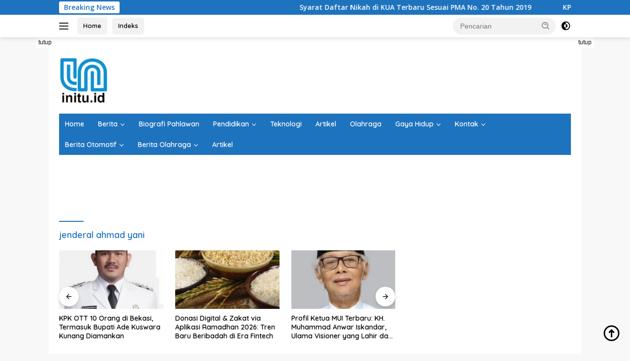

--- FILE ---
content_type: text/html; charset=UTF-8
request_url: https://initu.id/tag/jenderal-ahmad-yani/?bamp-skip-redirect=1
body_size: 18216
content:
<!doctype html>
<html lang="id">
<head>
	<meta charset="UTF-8">
	<meta name="viewport" content="width=device-width, initial-scale=1">
	<link rel="profile" href="https://gmpg.org/xfn/11">

	<script>
(()=>{var e={};e.g=function(){if("object"==typeof globalThis)return globalThis;try{return this||new Function("return this")()}catch(e){if("object"==typeof window)return window}}(),function({ampUrl:n,isCustomizePreview:t,isAmpDevMode:r,noampQueryVarName:o,noampQueryVarValue:s,disabledStorageKey:i,mobileUserAgents:a,regexRegex:c}){if("undefined"==typeof sessionStorage)return;const d=new RegExp(c);if(!a.some((e=>{const n=e.match(d);return!(!n||!new RegExp(n[1],n[2]).test(navigator.userAgent))||navigator.userAgent.includes(e)})))return;e.g.addEventListener("DOMContentLoaded",(()=>{const e=document.getElementById("amp-mobile-version-switcher");if(!e)return;e.hidden=!1;const n=e.querySelector("a[href]");n&&n.addEventListener("click",(()=>{sessionStorage.removeItem(i)}))}));const g=r&&["paired-browsing-non-amp","paired-browsing-amp"].includes(window.name);if(sessionStorage.getItem(i)||t||g)return;const u=new URL(location.href),m=new URL(n);m.hash=u.hash,u.searchParams.has(o)&&s===u.searchParams.get(o)?sessionStorage.setItem(i,"1"):m.href!==u.href&&(window.stop(),location.replace(m.href))}({"ampUrl":"https:\/\/initu.id\/tag\/jenderal-ahmad-yani\/?bamp-skip-redirect=1&amp=1","noampQueryVarName":"noamp","noampQueryVarValue":"mobile","disabledStorageKey":"amp_mobile_redirect_disabled","mobileUserAgents":["Mobile","Android","Silk\/","Kindle","BlackBerry","Opera Mini","Opera Mobi"],"regexRegex":"^\\\/((?:.|\\n)+)\\\/([i]*)$","isCustomizePreview":false,"isAmpDevMode":false})})();
</script>
<meta name='robots' content='index, follow, max-image-preview:large, max-snippet:-1, max-video-preview:-1' />

	<!-- This site is optimized with the Yoast SEO plugin v26.6 - https://yoast.com/wordpress/plugins/seo/ -->
	<title>jenderal ahmad yani Archives - Official Website Initu.id</title>
	<link rel="canonical" href="https://initu.id/tag/jenderal-ahmad-yani/" />
	<meta property="og:locale" content="id_ID" />
	<meta property="og:type" content="article" />
	<meta property="og:title" content="jenderal ahmad yani Archives - Official Website Initu.id" />
	<meta property="og:url" content="https://initu.id/tag/jenderal-ahmad-yani/" />
	<meta property="og:site_name" content="Official Website Initu.id" />
	<meta name="twitter:card" content="summary_large_image" />
	<script type="application/ld+json" class="yoast-schema-graph">{"@context":"https://schema.org","@graph":[{"@type":"CollectionPage","@id":"https://initu.id/tag/jenderal-ahmad-yani/","url":"https://initu.id/tag/jenderal-ahmad-yani/","name":"jenderal ahmad yani Archives - Official Website Initu.id","isPartOf":{"@id":"https://initu.id/#website"},"primaryImageOfPage":{"@id":"https://initu.id/tag/jenderal-ahmad-yani/#primaryimage"},"image":{"@id":"https://initu.id/tag/jenderal-ahmad-yani/#primaryimage"},"thumbnailUrl":"https://initu.id/wp-content/uploads/2016/07/Ahmad_Yani_1966_Indonesia_stamp.jpg","breadcrumb":{"@id":"https://initu.id/tag/jenderal-ahmad-yani/#breadcrumb"},"inLanguage":"id"},{"@type":"ImageObject","inLanguage":"id","@id":"https://initu.id/tag/jenderal-ahmad-yani/#primaryimage","url":"https://initu.id/wp-content/uploads/2016/07/Ahmad_Yani_1966_Indonesia_stamp.jpg","contentUrl":"https://initu.id/wp-content/uploads/2016/07/Ahmad_Yani_1966_Indonesia_stamp.jpg","width":220,"height":292,"caption":"Profil singkat pahlawan revolusi Ahmad_Yani"},{"@type":"BreadcrumbList","@id":"https://initu.id/tag/jenderal-ahmad-yani/#breadcrumb","itemListElement":[{"@type":"ListItem","position":1,"name":"Home","item":"https://initu.id/"},{"@type":"ListItem","position":2,"name":"jenderal ahmad yani"}]},{"@type":"WebSite","@id":"https://initu.id/#website","url":"https://initu.id/","name":"Official Website Initu.id","description":"Bacaan Semua Kalangan","publisher":{"@id":"https://initu.id/#/schema/person/c7329e0b8320d7873224745b5f32299e"},"potentialAction":[{"@type":"SearchAction","target":{"@type":"EntryPoint","urlTemplate":"https://initu.id/?s={search_term_string}"},"query-input":{"@type":"PropertyValueSpecification","valueRequired":true,"valueName":"search_term_string"}}],"inLanguage":"id"},{"@type":["Person","Organization"],"@id":"https://initu.id/#/schema/person/c7329e0b8320d7873224745b5f32299e","name":"Redaksi","image":{"@type":"ImageObject","inLanguage":"id","@id":"https://initu.id/#/schema/person/image/","url":"https://initu.id/wp-content/uploads/2021/02/cropped-ini-tu-header-icon-min-e1614904240554-1.png","contentUrl":"https://initu.id/wp-content/uploads/2021/02/cropped-ini-tu-header-icon-min-e1614904240554-1.png","width":100,"height":95,"caption":"Redaksi"},"logo":{"@id":"https://initu.id/#/schema/person/image/"},"description":"Kami menerima tulisan dari pembaca. Bisa berupa masukan, kritikan atau tambahan artikel untuk menguatkan tulisan sebelumnya. Bisa dikirim ke redaksinitu@gmail.com","sameAs":["https://initu.id/hubungi-kami/"]}]}</script>
	<!-- / Yoast SEO plugin. -->


<link rel='dns-prefetch' href='//www.googletagmanager.com' />
<link rel='dns-prefetch' href='//fonts.googleapis.com' />
<link rel="alternate" type="application/rss+xml" title="Official Website Initu.id &raquo; Feed" href="https://initu.id/feed/" />
<link rel="alternate" type="application/rss+xml" title="Official Website Initu.id &raquo; Umpan Komentar" href="https://initu.id/comments/feed/" />
<link rel="alternate" type="application/rss+xml" title="Official Website Initu.id &raquo; jenderal ahmad yani Umpan Tag" href="https://initu.id/tag/jenderal-ahmad-yani/feed/" />
<style id='wp-img-auto-sizes-contain-inline-css'>
img:is([sizes=auto i],[sizes^="auto," i]){contain-intrinsic-size:3000px 1500px}
/*# sourceURL=wp-img-auto-sizes-contain-inline-css */
</style>
<link rel='stylesheet' id='menu-icons-extra-css' href='https://initu.id/wp-content/plugins/menu-icons/css/extra.min.css?ver=0.13.20' media='all' />
<style id='wp-emoji-styles-inline-css'>

	img.wp-smiley, img.emoji {
		display: inline !important;
		border: none !important;
		box-shadow: none !important;
		height: 1em !important;
		width: 1em !important;
		margin: 0 0.07em !important;
		vertical-align: -0.1em !important;
		background: none !important;
		padding: 0 !important;
	}
/*# sourceURL=wp-emoji-styles-inline-css */
</style>
<style id='wp-block-library-inline-css'>
:root{--wp-block-synced-color:#7a00df;--wp-block-synced-color--rgb:122,0,223;--wp-bound-block-color:var(--wp-block-synced-color);--wp-editor-canvas-background:#ddd;--wp-admin-theme-color:#007cba;--wp-admin-theme-color--rgb:0,124,186;--wp-admin-theme-color-darker-10:#006ba1;--wp-admin-theme-color-darker-10--rgb:0,107,160.5;--wp-admin-theme-color-darker-20:#005a87;--wp-admin-theme-color-darker-20--rgb:0,90,135;--wp-admin-border-width-focus:2px}@media (min-resolution:192dpi){:root{--wp-admin-border-width-focus:1.5px}}.wp-element-button{cursor:pointer}:root .has-very-light-gray-background-color{background-color:#eee}:root .has-very-dark-gray-background-color{background-color:#313131}:root .has-very-light-gray-color{color:#eee}:root .has-very-dark-gray-color{color:#313131}:root .has-vivid-green-cyan-to-vivid-cyan-blue-gradient-background{background:linear-gradient(135deg,#00d084,#0693e3)}:root .has-purple-crush-gradient-background{background:linear-gradient(135deg,#34e2e4,#4721fb 50%,#ab1dfe)}:root .has-hazy-dawn-gradient-background{background:linear-gradient(135deg,#faaca8,#dad0ec)}:root .has-subdued-olive-gradient-background{background:linear-gradient(135deg,#fafae1,#67a671)}:root .has-atomic-cream-gradient-background{background:linear-gradient(135deg,#fdd79a,#004a59)}:root .has-nightshade-gradient-background{background:linear-gradient(135deg,#330968,#31cdcf)}:root .has-midnight-gradient-background{background:linear-gradient(135deg,#020381,#2874fc)}:root{--wp--preset--font-size--normal:16px;--wp--preset--font-size--huge:42px}.has-regular-font-size{font-size:1em}.has-larger-font-size{font-size:2.625em}.has-normal-font-size{font-size:var(--wp--preset--font-size--normal)}.has-huge-font-size{font-size:var(--wp--preset--font-size--huge)}.has-text-align-center{text-align:center}.has-text-align-left{text-align:left}.has-text-align-right{text-align:right}.has-fit-text{white-space:nowrap!important}#end-resizable-editor-section{display:none}.aligncenter{clear:both}.items-justified-left{justify-content:flex-start}.items-justified-center{justify-content:center}.items-justified-right{justify-content:flex-end}.items-justified-space-between{justify-content:space-between}.screen-reader-text{border:0;clip-path:inset(50%);height:1px;margin:-1px;overflow:hidden;padding:0;position:absolute;width:1px;word-wrap:normal!important}.screen-reader-text:focus{background-color:#ddd;clip-path:none;color:#444;display:block;font-size:1em;height:auto;left:5px;line-height:normal;padding:15px 23px 14px;text-decoration:none;top:5px;width:auto;z-index:100000}html :where(.has-border-color){border-style:solid}html :where([style*=border-top-color]){border-top-style:solid}html :where([style*=border-right-color]){border-right-style:solid}html :where([style*=border-bottom-color]){border-bottom-style:solid}html :where([style*=border-left-color]){border-left-style:solid}html :where([style*=border-width]){border-style:solid}html :where([style*=border-top-width]){border-top-style:solid}html :where([style*=border-right-width]){border-right-style:solid}html :where([style*=border-bottom-width]){border-bottom-style:solid}html :where([style*=border-left-width]){border-left-style:solid}html :where(img[class*=wp-image-]){height:auto;max-width:100%}:where(figure){margin:0 0 1em}html :where(.is-position-sticky){--wp-admin--admin-bar--position-offset:var(--wp-admin--admin-bar--height,0px)}@media screen and (max-width:600px){html :where(.is-position-sticky){--wp-admin--admin-bar--position-offset:0px}}

/*# sourceURL=wp-block-library-inline-css */
</style><style id='global-styles-inline-css'>
:root{--wp--preset--aspect-ratio--square: 1;--wp--preset--aspect-ratio--4-3: 4/3;--wp--preset--aspect-ratio--3-4: 3/4;--wp--preset--aspect-ratio--3-2: 3/2;--wp--preset--aspect-ratio--2-3: 2/3;--wp--preset--aspect-ratio--16-9: 16/9;--wp--preset--aspect-ratio--9-16: 9/16;--wp--preset--color--black: #000000;--wp--preset--color--cyan-bluish-gray: #abb8c3;--wp--preset--color--white: #ffffff;--wp--preset--color--pale-pink: #f78da7;--wp--preset--color--vivid-red: #cf2e2e;--wp--preset--color--luminous-vivid-orange: #ff6900;--wp--preset--color--luminous-vivid-amber: #fcb900;--wp--preset--color--light-green-cyan: #7bdcb5;--wp--preset--color--vivid-green-cyan: #00d084;--wp--preset--color--pale-cyan-blue: #8ed1fc;--wp--preset--color--vivid-cyan-blue: #0693e3;--wp--preset--color--vivid-purple: #9b51e0;--wp--preset--gradient--vivid-cyan-blue-to-vivid-purple: linear-gradient(135deg,rgb(6,147,227) 0%,rgb(155,81,224) 100%);--wp--preset--gradient--light-green-cyan-to-vivid-green-cyan: linear-gradient(135deg,rgb(122,220,180) 0%,rgb(0,208,130) 100%);--wp--preset--gradient--luminous-vivid-amber-to-luminous-vivid-orange: linear-gradient(135deg,rgb(252,185,0) 0%,rgb(255,105,0) 100%);--wp--preset--gradient--luminous-vivid-orange-to-vivid-red: linear-gradient(135deg,rgb(255,105,0) 0%,rgb(207,46,46) 100%);--wp--preset--gradient--very-light-gray-to-cyan-bluish-gray: linear-gradient(135deg,rgb(238,238,238) 0%,rgb(169,184,195) 100%);--wp--preset--gradient--cool-to-warm-spectrum: linear-gradient(135deg,rgb(74,234,220) 0%,rgb(151,120,209) 20%,rgb(207,42,186) 40%,rgb(238,44,130) 60%,rgb(251,105,98) 80%,rgb(254,248,76) 100%);--wp--preset--gradient--blush-light-purple: linear-gradient(135deg,rgb(255,206,236) 0%,rgb(152,150,240) 100%);--wp--preset--gradient--blush-bordeaux: linear-gradient(135deg,rgb(254,205,165) 0%,rgb(254,45,45) 50%,rgb(107,0,62) 100%);--wp--preset--gradient--luminous-dusk: linear-gradient(135deg,rgb(255,203,112) 0%,rgb(199,81,192) 50%,rgb(65,88,208) 100%);--wp--preset--gradient--pale-ocean: linear-gradient(135deg,rgb(255,245,203) 0%,rgb(182,227,212) 50%,rgb(51,167,181) 100%);--wp--preset--gradient--electric-grass: linear-gradient(135deg,rgb(202,248,128) 0%,rgb(113,206,126) 100%);--wp--preset--gradient--midnight: linear-gradient(135deg,rgb(2,3,129) 0%,rgb(40,116,252) 100%);--wp--preset--font-size--small: 13px;--wp--preset--font-size--medium: 20px;--wp--preset--font-size--large: 36px;--wp--preset--font-size--x-large: 42px;--wp--preset--spacing--20: 0.44rem;--wp--preset--spacing--30: 0.67rem;--wp--preset--spacing--40: 1rem;--wp--preset--spacing--50: 1.5rem;--wp--preset--spacing--60: 2.25rem;--wp--preset--spacing--70: 3.38rem;--wp--preset--spacing--80: 5.06rem;--wp--preset--shadow--natural: 6px 6px 9px rgba(0, 0, 0, 0.2);--wp--preset--shadow--deep: 12px 12px 50px rgba(0, 0, 0, 0.4);--wp--preset--shadow--sharp: 6px 6px 0px rgba(0, 0, 0, 0.2);--wp--preset--shadow--outlined: 6px 6px 0px -3px rgb(255, 255, 255), 6px 6px rgb(0, 0, 0);--wp--preset--shadow--crisp: 6px 6px 0px rgb(0, 0, 0);}:where(.is-layout-flex){gap: 0.5em;}:where(.is-layout-grid){gap: 0.5em;}body .is-layout-flex{display: flex;}.is-layout-flex{flex-wrap: wrap;align-items: center;}.is-layout-flex > :is(*, div){margin: 0;}body .is-layout-grid{display: grid;}.is-layout-grid > :is(*, div){margin: 0;}:where(.wp-block-columns.is-layout-flex){gap: 2em;}:where(.wp-block-columns.is-layout-grid){gap: 2em;}:where(.wp-block-post-template.is-layout-flex){gap: 1.25em;}:where(.wp-block-post-template.is-layout-grid){gap: 1.25em;}.has-black-color{color: var(--wp--preset--color--black) !important;}.has-cyan-bluish-gray-color{color: var(--wp--preset--color--cyan-bluish-gray) !important;}.has-white-color{color: var(--wp--preset--color--white) !important;}.has-pale-pink-color{color: var(--wp--preset--color--pale-pink) !important;}.has-vivid-red-color{color: var(--wp--preset--color--vivid-red) !important;}.has-luminous-vivid-orange-color{color: var(--wp--preset--color--luminous-vivid-orange) !important;}.has-luminous-vivid-amber-color{color: var(--wp--preset--color--luminous-vivid-amber) !important;}.has-light-green-cyan-color{color: var(--wp--preset--color--light-green-cyan) !important;}.has-vivid-green-cyan-color{color: var(--wp--preset--color--vivid-green-cyan) !important;}.has-pale-cyan-blue-color{color: var(--wp--preset--color--pale-cyan-blue) !important;}.has-vivid-cyan-blue-color{color: var(--wp--preset--color--vivid-cyan-blue) !important;}.has-vivid-purple-color{color: var(--wp--preset--color--vivid-purple) !important;}.has-black-background-color{background-color: var(--wp--preset--color--black) !important;}.has-cyan-bluish-gray-background-color{background-color: var(--wp--preset--color--cyan-bluish-gray) !important;}.has-white-background-color{background-color: var(--wp--preset--color--white) !important;}.has-pale-pink-background-color{background-color: var(--wp--preset--color--pale-pink) !important;}.has-vivid-red-background-color{background-color: var(--wp--preset--color--vivid-red) !important;}.has-luminous-vivid-orange-background-color{background-color: var(--wp--preset--color--luminous-vivid-orange) !important;}.has-luminous-vivid-amber-background-color{background-color: var(--wp--preset--color--luminous-vivid-amber) !important;}.has-light-green-cyan-background-color{background-color: var(--wp--preset--color--light-green-cyan) !important;}.has-vivid-green-cyan-background-color{background-color: var(--wp--preset--color--vivid-green-cyan) !important;}.has-pale-cyan-blue-background-color{background-color: var(--wp--preset--color--pale-cyan-blue) !important;}.has-vivid-cyan-blue-background-color{background-color: var(--wp--preset--color--vivid-cyan-blue) !important;}.has-vivid-purple-background-color{background-color: var(--wp--preset--color--vivid-purple) !important;}.has-black-border-color{border-color: var(--wp--preset--color--black) !important;}.has-cyan-bluish-gray-border-color{border-color: var(--wp--preset--color--cyan-bluish-gray) !important;}.has-white-border-color{border-color: var(--wp--preset--color--white) !important;}.has-pale-pink-border-color{border-color: var(--wp--preset--color--pale-pink) !important;}.has-vivid-red-border-color{border-color: var(--wp--preset--color--vivid-red) !important;}.has-luminous-vivid-orange-border-color{border-color: var(--wp--preset--color--luminous-vivid-orange) !important;}.has-luminous-vivid-amber-border-color{border-color: var(--wp--preset--color--luminous-vivid-amber) !important;}.has-light-green-cyan-border-color{border-color: var(--wp--preset--color--light-green-cyan) !important;}.has-vivid-green-cyan-border-color{border-color: var(--wp--preset--color--vivid-green-cyan) !important;}.has-pale-cyan-blue-border-color{border-color: var(--wp--preset--color--pale-cyan-blue) !important;}.has-vivid-cyan-blue-border-color{border-color: var(--wp--preset--color--vivid-cyan-blue) !important;}.has-vivid-purple-border-color{border-color: var(--wp--preset--color--vivid-purple) !important;}.has-vivid-cyan-blue-to-vivid-purple-gradient-background{background: var(--wp--preset--gradient--vivid-cyan-blue-to-vivid-purple) !important;}.has-light-green-cyan-to-vivid-green-cyan-gradient-background{background: var(--wp--preset--gradient--light-green-cyan-to-vivid-green-cyan) !important;}.has-luminous-vivid-amber-to-luminous-vivid-orange-gradient-background{background: var(--wp--preset--gradient--luminous-vivid-amber-to-luminous-vivid-orange) !important;}.has-luminous-vivid-orange-to-vivid-red-gradient-background{background: var(--wp--preset--gradient--luminous-vivid-orange-to-vivid-red) !important;}.has-very-light-gray-to-cyan-bluish-gray-gradient-background{background: var(--wp--preset--gradient--very-light-gray-to-cyan-bluish-gray) !important;}.has-cool-to-warm-spectrum-gradient-background{background: var(--wp--preset--gradient--cool-to-warm-spectrum) !important;}.has-blush-light-purple-gradient-background{background: var(--wp--preset--gradient--blush-light-purple) !important;}.has-blush-bordeaux-gradient-background{background: var(--wp--preset--gradient--blush-bordeaux) !important;}.has-luminous-dusk-gradient-background{background: var(--wp--preset--gradient--luminous-dusk) !important;}.has-pale-ocean-gradient-background{background: var(--wp--preset--gradient--pale-ocean) !important;}.has-electric-grass-gradient-background{background: var(--wp--preset--gradient--electric-grass) !important;}.has-midnight-gradient-background{background: var(--wp--preset--gradient--midnight) !important;}.has-small-font-size{font-size: var(--wp--preset--font-size--small) !important;}.has-medium-font-size{font-size: var(--wp--preset--font-size--medium) !important;}.has-large-font-size{font-size: var(--wp--preset--font-size--large) !important;}.has-x-large-font-size{font-size: var(--wp--preset--font-size--x-large) !important;}
/*# sourceURL=global-styles-inline-css */
</style>

<style id='classic-theme-styles-inline-css'>
/*! This file is auto-generated */
.wp-block-button__link{color:#fff;background-color:#32373c;border-radius:9999px;box-shadow:none;text-decoration:none;padding:calc(.667em + 2px) calc(1.333em + 2px);font-size:1.125em}.wp-block-file__button{background:#32373c;color:#fff;text-decoration:none}
/*# sourceURL=/wp-includes/css/classic-themes.min.css */
</style>
<link crossorigin="anonymous" rel='stylesheet' id='wpberita-fonts-css' href='https://fonts.googleapis.com/css?family=Quicksand%3A600%2C600%2C700%7COpen+Sans%3A400%2Citalic%2C600&#038;subset=latin&#038;display=swap&#038;ver=2.1.7' media='all' />
<link rel='stylesheet' id='wpberita-style-css' href='https://initu.id/wp-content/themes/wpberita/style.css?ver=2.1.7' media='all' />
<style id='wpberita-style-inline-css'>
h1,h2,h3,h4,h5,h6,.sidr-class-site-title,.site-title,.gmr-mainmenu ul > li > a,.sidr ul li a,.heading-text,.gmr-mobilemenu ul li a,#navigationamp ul li a{font-family:Quicksand;}h1,h2,h3,h4,h5,h6,.sidr-class-site-title,.site-title,.gmr-mainmenu ul > li > a,.sidr ul li a,.heading-text,.gmr-mobilemenu ul li a,#navigationamp ul li a,.related-text-onlytitle{font-weight:600;}h1 strong,h2 strong,h3 strong,h4 strong,h5 strong,h6 strong{font-weight:700;}body{font-family:Open Sans;--font-reguler:400;--font-bold:600;--background-color:#f8f8f8;--main-color:#000000;--link-color-body:#000000;--hoverlink-color-body:#1e73be;--border-color:#cccccc;--button-bgcolor:#43A047;--button-color:#ffffff;--header-bgcolor:#ffffff;--topnav-color:#222222;--bigheadline-color:#f1c40f;--mainmenu-color:#ffffff;--mainmenu-hovercolor:#f1c40f;--secondmenu-bgcolor:#1e73be;--secondmenu-color:#ffffff;--secondmenu-hovercolor:#f1c40f;--content-bgcolor:#ffffff;--content-greycolor:#888888;--greybody-bgcolor:#efefef;--footer-bgcolor:#f0f0f0;--footer-color:#666666;--footer-linkcolor:#666666;--footer-hover-linkcolor:#666666;}.entry-content-single{font-size:19px;}body,body.dark-theme{--scheme-color:#1e73be;--secondscheme-color:#43A047;--mainmenu-bgcolor:#1e73be;}/* Generate Using Cache */
/*# sourceURL=wpberita-style-inline-css */
</style>

<!-- Potongan tag Google (gtag.js) ditambahkan oleh Site Kit -->
<!-- Snippet Google Analytics telah ditambahkan oleh Site Kit -->
<script src="https://www.googletagmanager.com/gtag/js?id=GT-K8HQW2K" id="google_gtagjs-js" async></script>
<script id="google_gtagjs-js-after">
window.dataLayer = window.dataLayer || [];function gtag(){dataLayer.push(arguments);}
gtag("set","linker",{"domains":["initu.id"]});
gtag("js", new Date());
gtag("set", "developer_id.dZTNiMT", true);
gtag("config", "GT-K8HQW2K");
//# sourceURL=google_gtagjs-js-after
</script>
<link rel="https://api.w.org/" href="https://initu.id/wp-json/" /><link rel="alternate" title="JSON" type="application/json" href="https://initu.id/wp-json/wp/v2/tags/111" /><link rel="EditURI" type="application/rsd+xml" title="RSD" href="https://initu.id/xmlrpc.php?rsd" />
<meta name="generator" content="WordPress 6.9" />
<meta name="generator" content="Site Kit by Google 1.168.0" /><link rel="alternate" type="text/html" media="only screen and (max-width: 640px)" href="https://initu.id/tag/jenderal-ahmad-yani/?bamp-skip-redirect=1&#038;amp=1"><meta name="google-site-verification" content="ZPu_f5s9RQUOk5Vigpd9_2bbcJE3RwLnX1YsSzGOzPU" />
<!-- Meta tag Google AdSense ditambahkan oleh Site Kit -->
<meta name="google-adsense-platform-account" content="ca-host-pub-2644536267352236">
<meta name="google-adsense-platform-domain" content="sitekit.withgoogle.com">
<!-- Akhir tag meta Google AdSense yang ditambahkan oleh Site Kit -->
<link rel="amphtml" href="https://initu.id/tag/jenderal-ahmad-yani/?bamp-skip-redirect=1&#038;amp=1"><style>#amp-mobile-version-switcher{left:0;position:absolute;width:100%;z-index:100}#amp-mobile-version-switcher>a{background-color:#444;border:0;color:#eaeaea;display:block;font-family:-apple-system,BlinkMacSystemFont,Segoe UI,Roboto,Oxygen-Sans,Ubuntu,Cantarell,Helvetica Neue,sans-serif;font-size:16px;font-weight:600;padding:15px 0;text-align:center;-webkit-text-decoration:none;text-decoration:none}#amp-mobile-version-switcher>a:active,#amp-mobile-version-switcher>a:focus,#amp-mobile-version-switcher>a:hover{-webkit-text-decoration:underline;text-decoration:underline}</style><link rel="icon" href="https://initu.id/wp-content/uploads/2021/02/cropped-ini-tu-header-icon-min-e1614904240554-2-32x32.png" sizes="32x32" />
<link rel="icon" href="https://initu.id/wp-content/uploads/2021/02/cropped-ini-tu-header-icon-min-e1614904240554-2-192x192.png" sizes="192x192" />
<link rel="apple-touch-icon" href="https://initu.id/wp-content/uploads/2021/02/cropped-ini-tu-header-icon-min-e1614904240554-2-180x180.png" />
<meta name="msapplication-TileImage" content="https://initu.id/wp-content/uploads/2021/02/cropped-ini-tu-header-icon-min-e1614904240554-2-270x270.png" />
</head>

<body class="archive tag tag-jenderal-ahmad-yani tag-111 wp-custom-logo wp-embed-responsive wp-theme-wpberita eio-default idtheme kentooz hfeed gmr-box-layout">
	<a class="skip-link screen-reader-text" href="#primary">Langsung ke konten</a>
	<div id="topnavwrap" class="gmr-topnavwrap clearfix">
		<div class="gmr-topnotification"><div class="container"><div class="list-flex"><div class="row-flex"><div class="text-marquee">Breaking News</div></div><div class="row-flex wrap-marquee"><div class="marquee">				<a href="https://initu.id/syarat-daftar-nikah-di-kua-terbaru-sesuai-pma-no-20-tahun-2019/" class="gmr-recent-marquee" title="Syarat Daftar Nikah di KUA Terbaru Sesuai PMA No. 20 Tahun 2019">Syarat Daftar Nikah di KUA Terbaru Sesuai PMA No. 20 Tahun 2019</a>
								<a href="https://initu.id/kpk-ott-10-orang-di-bekasi-termasuk-bupati-ade-kuswara-kunang-diamankan/" class="gmr-recent-marquee" title="KPK OTT 10 Orang di Bekasi, Termasuk Bupati Ade Kuswara Kunang Diamankan">KPK OTT 10 Orang di Bekasi, Termasuk Bupati Ade Kuswara Kunang Diamankan</a>
								<a href="https://initu.id/donasi-digital-zakat-via-aplikasi-ramadhan-2026-tren-baru-beribadah-di-era-fintech/" class="gmr-recent-marquee" title="Donasi Digital &amp; Zakat via Aplikasi Ramadhan 2026: Tren Baru Beribadah di Era Fintech">Donasi Digital &amp; Zakat via Aplikasi Ramadhan 2026: Tren Baru Beribadah di Era Fintech</a>
								<a href="https://initu.id/profil-ketua-mui-terbaru-kh-muhammad-anwar-iskandar-ulama-visioner-yang-lahir-dari-tradisi-pesantren/" class="gmr-recent-marquee" title="Profil Ketua MUI Terbaru: KH. Muhammad Anwar Iskandar, Ulama Visioner yang Lahir dari Tradisi Pesantren">Profil Ketua MUI Terbaru: KH. Muhammad Anwar Iskandar, Ulama Visioner yang Lahir dari Tradisi Pesantren</a>
								<a href="https://initu.id/kelas-menengah-paling-banyak-menikmati-subsidi-temuan-riset-bongkar-paradoks-kebijakan-sosial/" class="gmr-recent-marquee" title="Kelas Menengah Paling Banyak Menikmati Subsidi, Temuan Riset Bongkar Paradoks Kebijakan Sosial">Kelas Menengah Paling Banyak Menikmati Subsidi, Temuan Riset Bongkar Paradoks Kebijakan Sosial</a>
				</div></div></div></div></div>
		<div class="container">
			<div class="list-flex">
				<div class="row-flex gmr-navleft">
					<a id="gmr-responsive-menu" title="Menu" href="#menus" rel="nofollow"><div class="ktz-i-wrap"><span class="ktz-i"></span><span class="ktz-i"></span><span class="ktz-i"></span></div></a><div class="gmr-logo-mobile"><a class="custom-logo-link" href="https://initu.id/" title="Official Website Initu.id" rel="home"><img class="custom-logo" src="https://initu.id/wp-content/uploads/2021/02/cropped-ini-tu-header-icon-min-e1614904240554-1.png" width="100" height="95" alt="Official Website Initu.id" loading="lazy" /></a></div><a href="https://www.initu.id" class="topnav-button second-topnav-btn nomobile heading-text" title="Home">Home</a><a href="https://initu.id/indeks/" class="topnav-button nomobile heading-text" title="Indeks">Indeks</a>				</div>

				<div class="row-flex gmr-navright">
					
								<div class="gmr-table-search">
									<form method="get" class="gmr-searchform searchform" action="https://initu.id/">
										<input type="text" name="s" id="s" placeholder="Pencarian" />
										<input type="hidden" name="post_type" value="post" />
										<button type="submit" role="button" class="gmr-search-submit gmr-search-icon">
										<svg xmlns="http://www.w3.org/2000/svg" aria-hidden="true" role="img" width="1em" height="1em" preserveAspectRatio="xMidYMid meet" viewBox="0 0 24 24"><path fill="currentColor" d="M10 18a7.952 7.952 0 0 0 4.897-1.688l4.396 4.396l1.414-1.414l-4.396-4.396A7.952 7.952 0 0 0 18 10c0-4.411-3.589-8-8-8s-8 3.589-8 8s3.589 8 8 8zm0-14c3.309 0 6 2.691 6 6s-2.691 6-6 6s-6-2.691-6-6s2.691-6 6-6z"/><path fill="currentColor" d="M11.412 8.586c.379.38.588.882.588 1.414h2a3.977 3.977 0 0 0-1.174-2.828c-1.514-1.512-4.139-1.512-5.652 0l1.412 1.416c.76-.758 2.07-.756 2.826-.002z"/></svg>
										</button>
									</form>
								</div>
							<a class="darkmode-button topnav-button" title="Mode Gelap" href="#" rel="nofollow"><svg xmlns="http://www.w3.org/2000/svg" aria-hidden="true" role="img" width="1em" height="1em" preserveAspectRatio="xMidYMid meet" viewBox="0 0 24 24"><g fill="currentColor"><path d="M12 16a4 4 0 0 0 0-8v8Z"/><path fill-rule="evenodd" d="M12 2C6.477 2 2 6.477 2 12s4.477 10 10 10s10-4.477 10-10S17.523 2 12 2Zm0 2v4a4 4 0 1 0 0 8v4a8 8 0 1 0 0-16Z" clip-rule="evenodd"/></g></svg></a><div class="gmr-search-btn">
					<a id="search-menu-button" class="topnav-button gmr-search-icon" title="Pencarian" href="#" rel="nofollow"><svg xmlns="http://www.w3.org/2000/svg" aria-hidden="true" role="img" width="1em" height="1em" preserveAspectRatio="xMidYMid meet" viewBox="0 0 24 24"><path fill="none" stroke="currentColor" stroke-linecap="round" stroke-width="2" d="m21 21l-4.486-4.494M19 10.5a8.5 8.5 0 1 1-17 0a8.5 8.5 0 0 1 17 0Z"/></svg></a>
					<div id="search-dropdown-container" class="search-dropdown search">
					<form method="get" class="gmr-searchform searchform" action="https://initu.id/">
						<input type="text" name="s" id="s" placeholder="Pencarian" />
						<button type="submit" class="gmr-search-submit gmr-search-icon"><svg xmlns="http://www.w3.org/2000/svg" aria-hidden="true" role="img" width="1em" height="1em" preserveAspectRatio="xMidYMid meet" viewBox="0 0 24 24"><path fill="currentColor" d="M10 18a7.952 7.952 0 0 0 4.897-1.688l4.396 4.396l1.414-1.414l-4.396-4.396A7.952 7.952 0 0 0 18 10c0-4.411-3.589-8-8-8s-8 3.589-8 8s3.589 8 8 8zm0-14c3.309 0 6 2.691 6 6s-2.691 6-6 6s-6-2.691-6-6s2.691-6 6-6z"/><path fill="currentColor" d="M11.412 8.586c.379.38.588.882.588 1.414h2a3.977 3.977 0 0 0-1.174-2.828c-1.514-1.512-4.139-1.512-5.652 0l1.412 1.416c.76-.758 2.07-.756 2.826-.002z"/></svg></button>
					</form>
					</div>
				</div>				</div>
			</div>
		</div>
				</div>

	<div id="page" class="site">

		<div class="gmr-floatbanner gmr-floatbanner-left"><div class="inner-floatleft"><button onclick="parentNode.remove()" title="tutup">tutup</button><script async src="https://pagead2.googlesyndication.com/pagead/js/adsbygoogle.js?client=ca-pub-9633550730531391"
     crossorigin="anonymous"></script>
<!-- initu samping -->
<ins class="adsbygoogle"
     style="display:inline-block;width:160px;height:600px"
     data-ad-client="ca-pub-9633550730531391"
     data-ad-slot="2257371942"></ins>
<script>
     (adsbygoogle = window.adsbygoogle || []).push({});
</script></div></div>		<div class="gmr-floatbanner gmr-floatbanner-right"><div class="inner-floatright"><button onclick="parentNode.remove()" title="tutup">tutup</button><script async src="https://pagead2.googlesyndication.com/pagead/js/adsbygoogle.js?client=ca-pub-9633550730531391"
     crossorigin="anonymous"></script>
<!-- initu samping -->
<ins class="adsbygoogle"
     style="display:inline-block;width:160px;height:600px"
     data-ad-client="ca-pub-9633550730531391"
     data-ad-slot="2257371942"></ins>
<script>
     (adsbygoogle = window.adsbygoogle || []).push({});
</script></div></div>					<header id="masthead" class="site-header">
				<div class="gmr-verytopbanner text-center"><div class="container"><script src="https://jsc.mgid.com/site/736337.js" async></script></div></div>				<div class="container">
					<div class="site-branding">
						<div class="gmr-logo"><div class="gmr-logo-wrap"><a class="custom-logo-link logolink" href="https://initu.id" title="Official Website Initu.id" rel="home"><img class="custom-logo" src="https://initu.id/wp-content/uploads/2021/02/cropped-ini-tu-header-icon-min-e1614904240554-1.png" width="100" height="95" alt="Official Website Initu.id" loading="lazy" /></a><div class="close-topnavmenu-wrap"><a id="close-topnavmenu-button" rel="nofollow" href="#"><svg xmlns="http://www.w3.org/2000/svg" aria-hidden="true" role="img" width="1em" height="1em" preserveAspectRatio="xMidYMid meet" viewBox="0 0 32 32"><path fill="currentColor" d="M24 9.4L22.6 8L16 14.6L9.4 8L8 9.4l6.6 6.6L8 22.6L9.4 24l6.6-6.6l6.6 6.6l1.4-1.4l-6.6-6.6L24 9.4z"/></svg></a></div></div></div>					</div><!-- .site-branding -->
				</div>
			</header><!-- #masthead -->
							<div id="main-nav-wrap" class="gmr-mainmenu-wrap">
				<div class="container">
					<nav id="main-nav" class="main-navigation gmr-mainmenu">
						<ul id="primary-menu" class="menu"><li id="menu-item-1248" class="menu-item menu-item-type-custom menu-item-object-custom menu-item-home menu-item-1248"><a href="http://initu.id/">Home</a></li>
<li id="menu-item-1254" class="menu-item menu-item-type-custom menu-item-object-custom menu-item-has-children menu-item-1254"><a href="http://berita.initu.id/">Berita</a>
<ul class="sub-menu">
	<li id="menu-item-1245" class="menu-item menu-item-type-taxonomy menu-item-object-category menu-item-1245"><a href="https://initu.id/category/pendidikan/">Pendidikan</a></li>
	<li id="menu-item-1241" class="menu-item menu-item-type-taxonomy menu-item-object-category menu-item-1241"><a href="https://initu.id/category/teknologi/">Teknologi</a></li>
</ul>
</li>
<li id="menu-item-2028" class="menu-item menu-item-type-custom menu-item-object-custom menu-item-2028"><a href="http://initu.id/biografi-tokoh-pahlawan-indonesia-singkat/">Biografi Pahlawan</a></li>
<li id="menu-item-1176" class="menu-item menu-item-type-taxonomy menu-item-object-category menu-item-has-children menu-item-1176"><a href="https://initu.id/category/pendidikan/">Pendidikan</a>
<ul class="sub-menu">
	<li id="menu-item-9503" class="menu-item menu-item-type-custom menu-item-object-custom menu-item-9503"><a href="https://initu.id/materi-kursus-pelatihan-online-gratis-seperti-program-kartu-prakerja/">Materi Kursus</a></li>
</ul>
</li>
<li id="menu-item-1172" class="menu-item menu-item-type-taxonomy menu-item-object-category menu-item-1172"><a href="https://initu.id/category/teknologi/">Teknologi</a></li>
<li id="menu-item-1173" class="menu-item menu-item-type-taxonomy menu-item-object-category menu-item-1173"><a href="https://initu.id/category/artikel/">Artikel</a></li>
<li id="menu-item-11779" class="menu-item menu-item-type-custom menu-item-object-custom menu-item-11779"><a href="https://initu.id/category/olahraga/">Olahraga</a></li>
<li id="menu-item-1246" class="menu-item menu-item-type-taxonomy menu-item-object-category menu-item-has-children menu-item-1246"><a href="https://initu.id/category/gaya-hidup/">Gaya Hidup</a>
<ul class="sub-menu">
	<li id="menu-item-1244" class="menu-item menu-item-type-taxonomy menu-item-object-category menu-item-1244"><a href="https://initu.id/category/kesehatan/">Kesehatan</a></li>
	<li id="menu-item-1252" class="menu-item menu-item-type-custom menu-item-object-custom menu-item-1252"><a href="https://initu.id/category/artikel/">Wanita</a></li>
	<li id="menu-item-1243" class="menu-item menu-item-type-taxonomy menu-item-object-category menu-item-1243"><a href="https://initu.id/category/keluarga/">Keluarga</a></li>
	<li id="menu-item-1175" class="menu-item menu-item-type-taxonomy menu-item-object-category menu-item-1175"><a href="https://initu.id/category/kesehatan/">Kesehatan</a></li>
	<li id="menu-item-2027" class="menu-item menu-item-type-custom menu-item-object-custom menu-item-2027"><a href="https://initu.id/peta-situs/">Peta Situs</a></li>
	<li id="menu-item-1230" class="menu-item menu-item-type-custom menu-item-object-custom menu-item-1230"><a href="https://initu.id/category/artikel/">Wanita</a></li>
	<li id="menu-item-11721" class="menu-item menu-item-type-custom menu-item-object-custom menu-item-has-children menu-item-11721"><a href="https://initu.id/category/khazanah/">Khazanah</a>
	<ul class="sub-menu">
		<li id="menu-item-11720" class="menu-item menu-item-type-custom menu-item-object-custom menu-item-11720"><a href="https://initu.id/category/al-quran/">Al quran</a></li>
	</ul>
</li>
</ul>
</li>
<li id="menu-item-9015" class="menu-item menu-item-type-custom menu-item-object-custom menu-item-has-children menu-item-9015"><a href="https://initu.id/hubungi-kami/">Kontak</a>
<ul class="sub-menu">
	<li id="menu-item-14335" class="menu-item menu-item-type-post_type menu-item-object-page menu-item-14335"><a href="https://initu.id/pedoman-media-siber/">Pedoman Media Siber</a></li>
	<li id="menu-item-14336" class="menu-item menu-item-type-post_type menu-item-object-page menu-item-14336"><a href="https://initu.id/indeks/">Indeks</a></li>
	<li id="menu-item-14338" class="menu-item menu-item-type-post_type menu-item-object-page menu-item-14338"><a href="https://initu.id/privacy-policy-3/">Privacy Policy</a></li>
</ul>
</li>
</ul><ul id="secondary-menu" class="menu"><li id="menu-item-107" class="menu-item menu-item-type-taxonomy menu-item-object-post_tag menu-item-has-children menu-item-107"><a href="https://initu.id/tag/berita-otomotif/">Berita Otomotif</a>
<ul class="sub-menu">
	<li id="menu-item-14750" class="menu-item menu-item-type-custom menu-item-object-custom menu-item-14750"><a href="https://initu.id/tag/mitsubishi/">Mitsubishi</a></li>
	<li id="menu-item-14759" class="menu-item menu-item-type-custom menu-item-object-custom menu-item-14759"><a href="https://initu.id/tag/toyota/">Toyota</a></li>
	<li id="menu-item-14754" class="menu-item menu-item-type-custom menu-item-object-custom menu-item-14754"><a href="https://initu.id/tag/honda/">Honda</a></li>
	<li id="menu-item-112" class="menu-item menu-item-type-taxonomy menu-item-object-post_tag menu-item-112"><a href="https://initu.id/tag/nissan/">Nissan</a></li>
	<li id="menu-item-14746" class="menu-item menu-item-type-custom menu-item-object-custom menu-item-14746"><a href="https://initu.id/tag/vinfast/">VinFast</a></li>
</ul>
</li>
<li id="menu-item-108" class="menu-item menu-item-type-taxonomy menu-item-object-post_tag menu-item-has-children menu-item-108"><a href="https://initu.id/tag/berita-olahraga/">Berita Olahraga</a>
<ul class="sub-menu">
	<li id="menu-item-113" class="menu-item menu-item-type-taxonomy menu-item-object-post_tag menu-item-113"><a href="https://initu.id/tag/bulutangkis/">Bulutangkis</a></li>
</ul>
</li>
<li id="menu-item-14477" class="menu-item menu-item-type-taxonomy menu-item-object-category menu-item-14477"><a href="https://initu.id/category/artikel/">Artikel</a></li>
</ul>					</nav><!-- #main-nav -->
				</div>
			</div>
			
		<div class="gmr-topbanner text-center"><div class="container"><script async src="https://pagead2.googlesyndication.com/pagead/js/adsbygoogle.js?client=ca-pub-9633550730531391"
     crossorigin="anonymous"></script>
<!-- atas -->
<ins class="adsbygoogle"
     style="display:inline-block;width:728px;height:90px"
     data-ad-client="ca-pub-9633550730531391"
     data-ad-slot="4357496060"></ins>
<script>
     (adsbygoogle = window.adsbygoogle || []).push({});
</script></div></div>
		<div id="content" class="gmr-content">

			<div class="container">
				<div class="row">

	<main id="primary" class="site-main col-md-8">

					<header class="page-header">
				<h1 class="page-title">jenderal ahmad yani</h1>			</header><!-- .page-header -->

			<div class="modulehome-wrap"><div id="moduleslide" class="wpberita-list-slider wpberita-moduleslide clearfix">					<div class="gmr-slider-content">
						<div class="list-slider module-home">
															<a class="post-thumbnail" href="https://initu.id/kpk-ott-10-orang-di-bekasi-termasuk-bupati-ade-kuswara-kunang-diamankan/" title="KPK OTT 10 Orang di Bekasi, Termasuk Bupati Ade Kuswara Kunang Diamankan" aria-hidden="true" tabindex="-1">
									<img width="250" height="140" src="https://initu.id/wp-content/uploads/2025/12/Ade_Kuswara_Kunang_Bupati_Bekasi_2025-250x140.png" class="attachment-medium-new size-medium-new wp-post-image" alt="KPK OTT 10 Orang di Bekasi, Termasuk Bupati Ade Kuswara Kunang Diamankan" decoding="async" srcset="https://initu.id/wp-content/uploads/2025/12/Ade_Kuswara_Kunang_Bupati_Bekasi_2025-250x140.png 250w, https://initu.id/wp-content/uploads/2025/12/Ade_Kuswara_Kunang_Bupati_Bekasi_2025-400x225.png 400w" sizes="(max-width: 250px) 100vw, 250px" />								</a>
															<div class="list-gallery-title">
								<a class="recent-title heading-text" href="https://initu.id/kpk-ott-10-orang-di-bekasi-termasuk-bupati-ade-kuswara-kunang-diamankan/" title="KPK OTT 10 Orang di Bekasi, Termasuk Bupati Ade Kuswara Kunang Diamankan" rel="bookmark">KPK OTT 10 Orang di Bekasi, Termasuk Bupati Ade Kuswara Kunang Diamankan</a>							</div>
						</div>
					</div>
										<div class="gmr-slider-content">
						<div class="list-slider module-home">
															<a class="post-thumbnail" href="https://initu.id/donasi-digital-zakat-via-aplikasi-ramadhan-2026-tren-baru-beribadah-di-era-fintech/" title="Donasi Digital &amp; Zakat via Aplikasi Ramadhan 2026: Tren Baru Beribadah di Era Fintech" aria-hidden="true" tabindex="-1">
									<img width="250" height="140" src="https://initu.id/wp-content/uploads/2025/11/Black-and-Red-Modern-News-Instagram-Post-1-250x140.png" class="attachment-medium-new size-medium-new wp-post-image" alt="Donasi Digital &amp; Zakat via Aplikasi Ramadhan 2026: Tren Baru Beribadah di Era Fintech" decoding="async" srcset="https://initu.id/wp-content/uploads/2025/11/Black-and-Red-Modern-News-Instagram-Post-1-250x140.png 250w, https://initu.id/wp-content/uploads/2025/11/Black-and-Red-Modern-News-Instagram-Post-1-400x225.png 400w" sizes="(max-width: 250px) 100vw, 250px" />								</a>
															<div class="list-gallery-title">
								<a class="recent-title heading-text" href="https://initu.id/donasi-digital-zakat-via-aplikasi-ramadhan-2026-tren-baru-beribadah-di-era-fintech/" title="Donasi Digital &amp; Zakat via Aplikasi Ramadhan 2026: Tren Baru Beribadah di Era Fintech" rel="bookmark">Donasi Digital &amp; Zakat via Aplikasi Ramadhan 2026: Tren Baru Beribadah di Era Fintech</a>							</div>
						</div>
					</div>
										<div class="gmr-slider-content">
						<div class="list-slider module-home">
															<a class="post-thumbnail" href="https://initu.id/profil-ketua-mui-terbaru-kh-muhammad-anwar-iskandar-ulama-visioner-yang-lahir-dari-tradisi-pesantren/" title="Profil Ketua MUI Terbaru: KH. Muhammad Anwar Iskandar, Ulama Visioner yang Lahir dari Tradisi Pesantren" aria-hidden="true" tabindex="-1">
									<img width="250" height="140" src="https://initu.id/wp-content/uploads/2025/11/bc6b46b94c548f8d80da98286f2ffe81-gambar-250x140.jpg" class="attachment-medium-new size-medium-new wp-post-image" alt="Profil Ketua MUI Terbaru: KH. Muhammad Anwar Iskandar, Ulama Visioner yang Lahir dari Tradisi Pesantren" decoding="async" srcset="https://initu.id/wp-content/uploads/2025/11/bc6b46b94c548f8d80da98286f2ffe81-gambar-250x140.jpg 250w, https://initu.id/wp-content/uploads/2025/11/bc6b46b94c548f8d80da98286f2ffe81-gambar-400x225.jpg 400w" sizes="(max-width: 250px) 100vw, 250px" />								</a>
															<div class="list-gallery-title">
								<a class="recent-title heading-text" href="https://initu.id/profil-ketua-mui-terbaru-kh-muhammad-anwar-iskandar-ulama-visioner-yang-lahir-dari-tradisi-pesantren/" title="Profil Ketua MUI Terbaru: KH. Muhammad Anwar Iskandar, Ulama Visioner yang Lahir dari Tradisi Pesantren" rel="bookmark">Profil Ketua MUI Terbaru: KH. Muhammad Anwar Iskandar, Ulama Visioner yang Lahir dari Tradisi Pesantren</a>							</div>
						</div>
					</div>
										<div class="gmr-slider-content">
						<div class="list-slider module-home">
															<a class="post-thumbnail" href="https://initu.id/kelas-menengah-paling-banyak-menikmati-subsidi-temuan-riset-bongkar-paradoks-kebijakan-sosial/" title="Kelas Menengah Paling Banyak Menikmati Subsidi, Temuan Riset Bongkar Paradoks Kebijakan Sosial" aria-hidden="true" tabindex="-1">
									<img width="250" height="140" src="https://initu.id/wp-content/uploads/2025/11/ChatGPT-Image-Nov-16-2025-12_27_27-PM-250x140.png" class="attachment-medium-new size-medium-new wp-post-image" alt="Kelas Menengah Paling Banyak Menikmati Subsidi, Temuan Riset Bongkar Paradoks Kebijakan Sosial" decoding="async" srcset="https://initu.id/wp-content/uploads/2025/11/ChatGPT-Image-Nov-16-2025-12_27_27-PM-250x140.png 250w, https://initu.id/wp-content/uploads/2025/11/ChatGPT-Image-Nov-16-2025-12_27_27-PM-400x225.png 400w" sizes="(max-width: 250px) 100vw, 250px" />								</a>
															<div class="list-gallery-title">
								<a class="recent-title heading-text" href="https://initu.id/kelas-menengah-paling-banyak-menikmati-subsidi-temuan-riset-bongkar-paradoks-kebijakan-sosial/" title="Kelas Menengah Paling Banyak Menikmati Subsidi, Temuan Riset Bongkar Paradoks Kebijakan Sosial" rel="bookmark">Kelas Menengah Paling Banyak Menikmati Subsidi, Temuan Riset Bongkar Paradoks Kebijakan Sosial</a>							</div>
						</div>
					</div>
										<div class="gmr-slider-content">
						<div class="list-slider module-home">
															<a class="post-thumbnail" href="https://initu.id/gol-indah-rizky-ridho-masuk-nominasi-puskas-award-2025-fans-indonesia-diajak-gencarkan-voting/" title="Gol Indah Rizky Ridho Masuk Nominasi Puskas Award 2025, Fans Indonesia Diajak Gencarkan Voting" aria-hidden="true" tabindex="-1">
									<img width="250" height="140" src="https://initu.id/wp-content/uploads/2025/11/rizky-ridho-250x140.png" class="attachment-medium-new size-medium-new wp-post-image" alt="Gol Indah Rizky Ridho Masuk Nominasi Puskas Award 2025, Fans Indonesia Diajak Gencarkan Voting" decoding="async" srcset="https://initu.id/wp-content/uploads/2025/11/rizky-ridho-250x140.png 250w, https://initu.id/wp-content/uploads/2025/11/rizky-ridho-400x225.png 400w" sizes="(max-width: 250px) 100vw, 250px" />								</a>
															<div class="list-gallery-title">
								<a class="recent-title heading-text" href="https://initu.id/gol-indah-rizky-ridho-masuk-nominasi-puskas-award-2025-fans-indonesia-diajak-gencarkan-voting/" title="Gol Indah Rizky Ridho Masuk Nominasi Puskas Award 2025, Fans Indonesia Diajak Gencarkan Voting" rel="bookmark">Gol Indah Rizky Ridho Masuk Nominasi Puskas Award 2025, Fans Indonesia Diajak Gencarkan Voting</a>							</div>
						</div>
					</div>
										<div class="gmr-slider-content">
						<div class="list-slider module-home">
															<a class="post-thumbnail" href="https://initu.id/kedatangan-raja-yordania-abdullah-ii-ke-jakarta-disambut-hangat-presiden-prabowo-subianto/" title="Kedatangan Raja Yordania Abdullah II ke Jakarta, Disambut Hangat Presiden Prabowo Subianto" aria-hidden="true" tabindex="-1">
									<img width="250" height="140" src="https://initu.id/wp-content/uploads/2025/11/prabowo-250x140.png" class="attachment-medium-new size-medium-new wp-post-image" alt="Kedatangan Raja Yordania Abdullah II ke Jakarta, Disambut Hangat Presiden Prabowo Subianto" decoding="async" srcset="https://initu.id/wp-content/uploads/2025/11/prabowo-250x140.png 250w, https://initu.id/wp-content/uploads/2025/11/prabowo-400x225.png 400w" sizes="(max-width: 250px) 100vw, 250px" />								</a>
															<div class="list-gallery-title">
								<a class="recent-title heading-text" href="https://initu.id/kedatangan-raja-yordania-abdullah-ii-ke-jakarta-disambut-hangat-presiden-prabowo-subianto/" title="Kedatangan Raja Yordania Abdullah II ke Jakarta, Disambut Hangat Presiden Prabowo Subianto" rel="bookmark">Kedatangan Raja Yordania Abdullah II ke Jakarta, Disambut Hangat Presiden Prabowo Subianto</a>							</div>
						</div>
					</div>
										<div class="gmr-slider-content">
						<div class="list-slider module-home">
															<a class="post-thumbnail" href="https://initu.id/timnas-indonesia-u-23-takluk-0-3-dari-mali-u-23-di-laga-uji-coba-jelang-sea-games-2025/" title="Timnas Indonesia U-23 Takluk 0-3 dari Mali U-23 di Laga Uji Coba Jelang SEA Games 2025" aria-hidden="true" tabindex="-1">
									<img width="250" height="140" src="https://initu.id/wp-content/uploads/2025/11/berita-250x140.png" class="attachment-medium-new size-medium-new wp-post-image" alt="Timnas Indonesia U-23 Takluk 0-3 dari Mali U-23 di Laga Uji Coba Jelang SEA Games 2025" decoding="async" srcset="https://initu.id/wp-content/uploads/2025/11/berita-250x140.png 250w, https://initu.id/wp-content/uploads/2025/11/berita-400x225.png 400w" sizes="(max-width: 250px) 100vw, 250px" />								</a>
															<div class="list-gallery-title">
								<a class="recent-title heading-text" href="https://initu.id/timnas-indonesia-u-23-takluk-0-3-dari-mali-u-23-di-laga-uji-coba-jelang-sea-games-2025/" title="Timnas Indonesia U-23 Takluk 0-3 dari Mali U-23 di Laga Uji Coba Jelang SEA Games 2025" rel="bookmark">Timnas Indonesia U-23 Takluk 0-3 dari Mali U-23 di Laga Uji Coba Jelang SEA Games 2025</a>							</div>
						</div>
					</div>
										<div class="gmr-slider-content">
						<div class="list-slider module-home">
															<a class="post-thumbnail" href="https://initu.id/konsultan-iso-indonesia-pendamping-strategis-menuju-bisnis-berkualitas-dan-berdaya-saing-global/" title="Konsultan ISO Indonesia: Pendamping Strategis Menuju Bisnis Berkualitas dan Berdaya Saing Global" aria-hidden="true" tabindex="-1">
									<img width="250" height="140" src="https://initu.id/wp-content/uploads/2025/11/7.-Pelatihan-ISO-270012022-Sistem-Manajemen-Keamanan-Informasi-RSUD-Dr-Soetomo-250x140.jpeg" class="attachment-medium-new size-medium-new wp-post-image" alt="Konsultan ISO Indonesia: Pendamping Strategis Menuju Bisnis Berkualitas dan Berdaya Saing Global" decoding="async" srcset="https://initu.id/wp-content/uploads/2025/11/7.-Pelatihan-ISO-270012022-Sistem-Manajemen-Keamanan-Informasi-RSUD-Dr-Soetomo-250x140.jpeg 250w, https://initu.id/wp-content/uploads/2025/11/7.-Pelatihan-ISO-270012022-Sistem-Manajemen-Keamanan-Informasi-RSUD-Dr-Soetomo-400x225.jpeg 400w" sizes="(max-width: 250px) 100vw, 250px" />								</a>
															<div class="list-gallery-title">
								<a class="recent-title heading-text" href="https://initu.id/konsultan-iso-indonesia-pendamping-strategis-menuju-bisnis-berkualitas-dan-berdaya-saing-global/" title="Konsultan ISO Indonesia: Pendamping Strategis Menuju Bisnis Berkualitas dan Berdaya Saing Global" rel="bookmark">Konsultan ISO Indonesia: Pendamping Strategis Menuju Bisnis Berkualitas dan Berdaya Saing Global</a>							</div>
						</div>
					</div>
					</div></div><div class="gmr-bigheadline clearfix">					<div class="gmr-big-headline">
													<a class="post-thumbnail" href="https://initu.id/biografi-singkat-jenderal-tni-anumerta-ahmad-yani-pahlawan-revolusi/" title="Biografi Singkat Jenderal TNI Anumerta Ahmad Yani Pahlawan Revolusi" aria-hidden="true" tabindex="-1">
								<img width="170" height="225" src="https://initu.id/wp-content/uploads/2016/07/Ahmad_Yani_1966_Indonesia_stamp.jpg" class="attachment-large size-large wp-post-image" alt="Profil singkat pahlawan revolusi Ahmad_Yani" decoding="async" />							</a>
							
						<div class="gmr-bigheadline-content">
							<div class="gmr-meta-topic"><strong><span class="cat-links-content"><a href="https://initu.id/category/pahlawan-revolusi/" rel="category tag">Pahlawan Revolusi</a></span></strong>&nbsp;&nbsp;<span class="meta-content"><span class="posted-on"><time class="entry-date published" datetime="2016-07-30T08:02:35-07:00">Juli 30, 2016</time><time class="updated" datetime="2017-03-05T15:09:49-07:00">Maret 5, 2017</time></span></span></div>							<h3 class="gmr-rp-biglink">
								<a href="https://initu.id/biografi-singkat-jenderal-tni-anumerta-ahmad-yani-pahlawan-revolusi/" class="gmr-slide-titlelink" title="Biografi Singkat Jenderal TNI Anumerta Ahmad Yani Pahlawan Revolusi">Biografi Singkat Jenderal TNI Anumerta Ahmad Yani Pahlawan Revolusi</a>
							</h3>
														<div class="entry-content entry-content-archive">
							<p>Jenderal TNI Anumerta Ahmad Yani (juga dieja Achmad Yani; lahir di Purworejo, Jawa Tengah, 19&#8230;</p>
							</div>
						</div>
					</div>
					<div class="gmr-bigheadline-right">
					</div></div>
			<div id="infinite-container"><div class="inline-banner text-center"><script async src="https://pagead2.googlesyndication.com/pagead/js/adsbygoogle.js?client=ca-pub-9633550730531391"
     crossorigin="anonymous"></script>
<ins class="adsbygoogle"
     style="display:block; text-align:center;"
     data-ad-layout="in-article"
     data-ad-format="fluid"
     data-ad-client="ca-pub-9633550730531391"
     data-ad-slot="6260476893"></ins>
<script>
     (adsbygoogle = window.adsbygoogle || []).push({});
</script></div></div>
				<div class="text-center">
					<div class="page-load-status">
						<div class="loader-ellips infinite-scroll-request gmr-ajax-load-wrapper gmr-loader">
							<div class="gmr-ajax-wrap">
								<div class="gmr-ajax-loader">
									<div></div>
									<div></div>
								</div>
							</div>
						</div>
						<p class="infinite-scroll-last">Tidak Ada Postingan Lagi.</p>
						<p class="infinite-scroll-error">Tidak ada lagi halaman untuk dimuat.</p>
					</div><p><button class="view-more-button heading-text">Selengkapnya</button></p></div>
				
	</main><!-- #main -->


<aside id="secondary" class="widget-area col-md-4 pos-sticky">
	<section id="custom_html-4" class="widget_text widget widget_custom_html"><div class="textwidget custom-html-widget"><script async src="https://pagead2.googlesyndication.com/pagead/js/adsbygoogle.js?client=ca-pub-9633550730531391"
     crossorigin="anonymous"></script>
<!-- Pojok Depan INITU -->
<ins class="adsbygoogle"
     style="display:inline-block;width:325px;height:300px"
     data-ad-client="ca-pub-9633550730531391"
     data-ad-slot="9951664173"></ins>
<script>
     (adsbygoogle = window.adsbygoogle || []).push({});
</script></div></section><section id="wpberita-rp-13" class="widget wpberita-recent"><div class="box-widget"><div class="page-header"><h3 class="widget-title">Berita Terbaru</h3><div class="widget-subtitle heading-text">Ini adalah contoh judul deskripsi yang bisa anda isi dan sesuaikan pada widget</div></div>				<ul class="wpberita-rp-widget">
												<li class="clearfix">
																	<a class="post-thumbnail big-thumb" href="https://initu.id/syarat-daftar-nikah-di-kua-terbaru-sesuai-pma-no-20-tahun-2019/" title="Syarat Daftar Nikah di KUA Terbaru Sesuai PMA No. 20 Tahun 2019" aria-hidden="true" tabindex="-1">
										<img width="400" height="225" src="https://initu.id/wp-content/uploads/2025/12/persyaratan-nikah-400x225.jpeg" class="attachment-large size-large wp-post-image" alt="Syarat Daftar Nikah di KUA Terbaru Sesuai PMA No. 20 Tahun 2019" decoding="async" loading="lazy" srcset="https://initu.id/wp-content/uploads/2025/12/persyaratan-nikah-400x225.jpeg 400w, https://initu.id/wp-content/uploads/2025/12/persyaratan-nikah-250x140.jpeg 250w" sizes="auto, (max-width: 400px) 100vw, 400px" />									</a>
																	<div class="recent-content ">
									<div class="meta-content"><span class="posted-on"><time class="entry-date published" datetime="2025-12-18T13:34:22-07:00">Desember 18, 2025</time><time class="updated" datetime="2025-12-18T13:34:58-07:00">Desember 18, 2025</time></span></div><a class="recent-title heading-text" href="https://initu.id/syarat-daftar-nikah-di-kua-terbaru-sesuai-pma-no-20-tahun-2019/" title="Syarat Daftar Nikah di KUA Terbaru Sesuai PMA No. 20 Tahun 2019" rel="bookmark">Syarat Daftar Nikah di KUA Terbaru Sesuai PMA No. 20 Tahun 2019</a>								</div>
																</li>
														<li class="clearfix">
																		<a class="post-thumbnail pull-left" href="https://initu.id/donasi-digital-zakat-via-aplikasi-ramadhan-2026-tren-baru-beribadah-di-era-fintech/" title="Donasi Digital &amp; Zakat via Aplikasi Ramadhan 2026: Tren Baru Beribadah di Era Fintech" aria-hidden="true" tabindex="-1">
											<img width="100" height="75" src="https://initu.id/wp-content/uploads/2025/11/Black-and-Red-Modern-News-Instagram-Post-1-100x75.png" class="attachment-thumbnail size-thumbnail wp-post-image" alt="Donasi Digital &amp; Zakat via Aplikasi Ramadhan 2026: Tren Baru Beribadah di Era Fintech" decoding="async" loading="lazy" srcset="https://initu.id/wp-content/uploads/2025/11/Black-and-Red-Modern-News-Instagram-Post-1-100x75.png 100w, https://initu.id/wp-content/uploads/2025/11/Black-and-Red-Modern-News-Instagram-Post-1-250x190.png 250w" sizes="auto, (max-width: 100px) 100vw, 100px" />										</a>
																		<div class="recent-content  has-thumbnail">
									<div class="meta-content"><span class="posted-on"><time class="entry-date published" datetime="2025-11-24T20:51:57-07:00">November 24, 2025</time><time class="updated" datetime="2025-11-24T20:51:58-07:00">November 24, 2025</time></span></div><a class="recent-title heading-text" href="https://initu.id/donasi-digital-zakat-via-aplikasi-ramadhan-2026-tren-baru-beribadah-di-era-fintech/" title="Donasi Digital &amp; Zakat via Aplikasi Ramadhan 2026: Tren Baru Beribadah di Era Fintech" rel="bookmark">Donasi Digital &amp; Zakat via Aplikasi Ramadhan 2026: Tren Baru Beribadah di Era Fintech</a>								</div>
																</li>
														<li class="clearfix">
																		<a class="post-thumbnail pull-left" href="https://initu.id/konsultan-iso-indonesia-pendamping-strategis-menuju-bisnis-berkualitas-dan-berdaya-saing-global/" title="Konsultan ISO Indonesia: Pendamping Strategis Menuju Bisnis Berkualitas dan Berdaya Saing Global" aria-hidden="true" tabindex="-1">
											<img width="100" height="75" src="https://initu.id/wp-content/uploads/2025/11/7.-Pelatihan-ISO-270012022-Sistem-Manajemen-Keamanan-Informasi-RSUD-Dr-Soetomo-100x75.jpeg" class="attachment-thumbnail size-thumbnail wp-post-image" alt="Konsultan ISO Indonesia: Pendamping Strategis Menuju Bisnis Berkualitas dan Berdaya Saing Global" decoding="async" loading="lazy" srcset="https://initu.id/wp-content/uploads/2025/11/7.-Pelatihan-ISO-270012022-Sistem-Manajemen-Keamanan-Informasi-RSUD-Dr-Soetomo-100x75.jpeg 100w, https://initu.id/wp-content/uploads/2025/11/7.-Pelatihan-ISO-270012022-Sistem-Manajemen-Keamanan-Informasi-RSUD-Dr-Soetomo-250x190.jpeg 250w, https://initu.id/wp-content/uploads/2025/11/7.-Pelatihan-ISO-270012022-Sistem-Manajemen-Keamanan-Informasi-RSUD-Dr-Soetomo-768x576.jpeg 768w, https://initu.id/wp-content/uploads/2025/11/7.-Pelatihan-ISO-270012022-Sistem-Manajemen-Keamanan-Informasi-RSUD-Dr-Soetomo.jpeg 960w" sizes="auto, (max-width: 100px) 100vw, 100px" />										</a>
																		<div class="recent-content  has-thumbnail">
									<div class="meta-content"><span class="posted-on"><time class="entry-date published" datetime="2025-11-06T18:32:14-07:00">November 6, 2025</time><time class="updated" datetime="2025-11-06T18:32:42-07:00">November 6, 2025</time></span></div><a class="recent-title heading-text" href="https://initu.id/konsultan-iso-indonesia-pendamping-strategis-menuju-bisnis-berkualitas-dan-berdaya-saing-global/" title="Konsultan ISO Indonesia: Pendamping Strategis Menuju Bisnis Berkualitas dan Berdaya Saing Global" rel="bookmark">Konsultan ISO Indonesia: Pendamping Strategis Menuju Bisnis Berkualitas dan Berdaya Saing Global</a>								</div>
																</li>
											</ul>
				<div class="module-linktitle text-center"><a class="heading-text" href="https://preview.bostheme.com/wpberita/category/berita/" title="Selengkapnya">Selengkapnya <svg xmlns="http://www.w3.org/2000/svg" xmlns:xlink="http://www.w3.org/1999/xlink" aria-hidden="true" focusable="false" width="18" height="18" style="vertical-align: -0.125em;-ms-transform: rotate(360deg); -webkit-transform: rotate(360deg); transform: rotate(360deg);" preserveAspectRatio="xMidYMid meet" viewBox="0 0 20 20"><g fill="none"><path fill-rule="evenodd" clip-rule="evenodd" d="M10.293 3.293a1 1 0 0 1 1.414 0l6 6a1 1 0 0 1 0 1.414l-6 6a1 1 0 0 1-1.414-1.414L14.586 11H3a1 1 0 1 1 0-2h11.586l-4.293-4.293a1 1 0 0 1 0-1.414z" fill="#888888"/></g><rect x="0" y="0" width="20" height="20" fill="rgba(0, 0, 0, 0)" /></svg></a></div></div></section><section id="wpberita-rp-14" class="widget wpberita-recent"><div class="page-header"><h3 class="widget-title">Berita Olahraga</h3><div class="widget-subtitle heading-text">Dapatkan informasi terbaru dunia olahraga di Indonesia</div></div>				<div class="wpberita-list-gallery">
											<div class="list-gallery first-column">
															<a class="post-thumbnail" href="https://initu.id/live-streaming-timnas-indonesia-vs-arab-saudi-di-kualifikasi-piala-dunia-2026/" title="Live Streaming Timnas Indonesia vs Arab Saudi di Kualifikasi Piala Dunia 2026" aria-hidden="true" tabindex="-1">
									<img width="400" height="225" src="https://initu.id/wp-content/uploads/2025/03/timnas-400x225.png" class="attachment-large size-large wp-post-image" alt="Live Streaming Timnas Indonesia vs Arab Saudi di Kualifikasi Piala Dunia 2026" decoding="async" loading="lazy" srcset="https://initu.id/wp-content/uploads/2025/03/timnas-400x225.png 400w, https://initu.id/wp-content/uploads/2025/03/timnas-250x140.png 250w" sizes="auto, (max-width: 400px) 100vw, 400px" />								</a>
															<div class="list-gallery-title">
								<a class="recent-title heading-text" href="https://initu.id/live-streaming-timnas-indonesia-vs-arab-saudi-di-kualifikasi-piala-dunia-2026/" title="Live Streaming Timnas Indonesia vs Arab Saudi di Kualifikasi Piala Dunia 2026" rel="bookmark">Live Streaming Timnas Indonesia vs Arab Saudi di Kualifikasi Piala Dunia 2026</a>							</div>
						</div>
												<div class="list-gallery">
															<a class="post-thumbnail" href="https://initu.id/live-streaming-indonesia-vs-australia-jadwal-link-nonton-dan-prediksi-pertandingan/" title="Live Streaming Indonesia vs Australia: Jadwal, Link Nonton, dan Prediksi Pertandingan" aria-hidden="true" tabindex="-1">
									<img width="250" height="140" src="https://initu.id/wp-content/uploads/2025/03/timnas-250x140.png" class="attachment-medium-new size-medium-new wp-post-image" alt="Live Streaming Indonesia vs Australia: Jadwal, Link Nonton, dan Prediksi Pertandingan" decoding="async" loading="lazy" srcset="https://initu.id/wp-content/uploads/2025/03/timnas-250x140.png 250w, https://initu.id/wp-content/uploads/2025/03/timnas-400x225.png 400w" sizes="auto, (max-width: 250px) 100vw, 250px" />								</a>
															<div class="list-gallery-title">
								<a class="recent-title heading-text" href="https://initu.id/live-streaming-indonesia-vs-australia-jadwal-link-nonton-dan-prediksi-pertandingan/" title="Live Streaming Indonesia vs Australia: Jadwal, Link Nonton, dan Prediksi Pertandingan" rel="bookmark">Live Streaming Indonesia vs Australia: Jadwal, Link Nonton, dan Prediksi Pertandingan</a>							</div>
						</div>
												<div class="list-gallery">
															<a class="post-thumbnail" href="https://initu.id/prediksi-pertandingan-indonesia-vs-australia-di-kualifikasi-piala-dunia-2026/" title="Prediksi Pertandingan Indonesia vs Australia di Kualifikasi Piala Dunia 2026" aria-hidden="true" tabindex="-1">
									<img width="250" height="140" src="https://initu.id/wp-content/uploads/2025/03/pssi-250x140.png" class="attachment-medium-new size-medium-new wp-post-image" alt="Prediksi Pertandingan Indonesia vs Australia di Kualifikasi Piala Dunia 2026" decoding="async" loading="lazy" srcset="https://initu.id/wp-content/uploads/2025/03/pssi-250x140.png 250w, https://initu.id/wp-content/uploads/2025/03/pssi-400x225.png 400w" sizes="auto, (max-width: 250px) 100vw, 250px" />								</a>
															<div class="list-gallery-title">
								<a class="recent-title heading-text" href="https://initu.id/prediksi-pertandingan-indonesia-vs-australia-di-kualifikasi-piala-dunia-2026/" title="Prediksi Pertandingan Indonesia vs Australia di Kualifikasi Piala Dunia 2026" rel="bookmark">Prediksi Pertandingan Indonesia vs Australia di Kualifikasi Piala Dunia 2026</a>							</div>
						</div>
						
				</div>
				<div class="module-linktitle text-center"><a class="heading-text" href="https://initu.id/tag/berita-olahraga/" title="Selengkapnya">Selengkapnya <svg xmlns="http://www.w3.org/2000/svg" xmlns:xlink="http://www.w3.org/1999/xlink" aria-hidden="true" focusable="false" width="18" height="18" style="vertical-align: -0.125em;-ms-transform: rotate(360deg); -webkit-transform: rotate(360deg); transform: rotate(360deg);" preserveAspectRatio="xMidYMid meet" viewBox="0 0 20 20"><g fill="none"><path fill-rule="evenodd" clip-rule="evenodd" d="M10.293 3.293a1 1 0 0 1 1.414 0l6 6a1 1 0 0 1 0 1.414l-6 6a1 1 0 0 1-1.414-1.414L14.586 11H3a1 1 0 1 1 0-2h11.586l-4.293-4.293a1 1 0 0 1 0-1.414z" fill="#888888"/></g><rect x="0" y="0" width="20" height="20" fill="rgba(0, 0, 0, 0)" /></svg></a></div></section><section id="wpberita-popular-4" class="widget wpberita-popular"><div class="page-header"><h3 class="widget-title">Popular Post</h3></div></section><section id="wpberita-rp-15" class="widget wpberita-recent"><div class="page-header"><h3 class="widget-title">Wisata</h3><div class="widget-subtitle heading-text">explore informasi wisata terbaru anda disini </div></div>				<ul class="wpberita-rp-widget">
												<li class="clearfix">
																	<a class="post-thumbnail big-thumb" href="https://initu.id/11-destinasi-wisata-indonesia-yang-wajib-dikunjungi-di-tahun-2025/" title="11 Destinasi Wisata Indonesia yang Wajib Dikunjungi di Tahun 2025" aria-hidden="true" tabindex="-1">
										<img width="224" height="225" src="https://initu.id/wp-content/uploads/2025/02/danau-toba.png" class="attachment-large size-large wp-post-image" alt="11 Destinasi Wisata Indonesia yang Wajib Dikunjungi di Tahun 2025" decoding="async" loading="lazy" srcset="https://initu.id/wp-content/uploads/2025/02/danau-toba.png 625w, https://initu.id/wp-content/uploads/2025/02/danau-toba-300x300.png 300w, https://initu.id/wp-content/uploads/2025/02/danau-toba-150x150.png 150w" sizes="auto, (max-width: 224px) 100vw, 224px" />									</a>
									<div class="meta-content"><span class="posted-on"><time class="entry-date published" datetime="2025-02-13T13:52:55-07:00">Februari 13, 2025</time><time class="updated" datetime="2025-02-13T13:52:56-07:00">Februari 13, 2025</time></span></div><a class="recent-title heading-text" href="https://initu.id/11-destinasi-wisata-indonesia-yang-wajib-dikunjungi-di-tahun-2025/" title="11 Destinasi Wisata Indonesia yang Wajib Dikunjungi di Tahun 2025" rel="bookmark">11 Destinasi Wisata Indonesia yang Wajib Dikunjungi di Tahun 2025</a>							</li>
														<li class="clearfix">
								<div class="meta-content"><span class="posted-on"><time class="entry-date published" datetime="2024-04-22T17:05:24-07:00">April 22, 2024</time><time class="updated" datetime="2024-04-24T22:48:50-07:00">April 24, 2024</time></span></div><a class="recent-title heading-text" href="https://initu.id/tampilan-baru-museum-sonobudoyo-yogyakarta-menarik-buat-generasi-z/" title="Tampilan Baru Museum Sonobudoyo Yogyakarta Menarik Buat Generasi Z" rel="bookmark">Tampilan Baru Museum Sonobudoyo Yogyakarta Menarik Buat Generasi Z</a>							</li>
														<li class="clearfix">
								<div class="meta-content"><span class="posted-on"><time class="entry-date published" datetime="2024-04-21T06:20:38-07:00">April 21, 2024</time><time class="updated" datetime="2024-04-21T06:20:39-07:00">April 21, 2024</time></span></div><a class="recent-title heading-text" href="https://initu.id/review-tempat-wisata-obelix-sea-view-yogya-harga-tiket-dan-rutenya/" title="Review Tempat Wisata Obelix Sea View Yogya, Harga Tiket dan Rutenya" rel="bookmark">Review Tempat Wisata Obelix Sea View Yogya, Harga Tiket dan Rutenya</a>							</li>
											</ul>
				<div class="module-linktitle text-center"><a class="heading-text" href="https://initu.id/category/wisata/" title="Selengkapnya">Selengkapnya <svg xmlns="http://www.w3.org/2000/svg" xmlns:xlink="http://www.w3.org/1999/xlink" aria-hidden="true" focusable="false" width="18" height="18" style="vertical-align: -0.125em;-ms-transform: rotate(360deg); -webkit-transform: rotate(360deg); transform: rotate(360deg);" preserveAspectRatio="xMidYMid meet" viewBox="0 0 20 20"><g fill="none"><path fill-rule="evenodd" clip-rule="evenodd" d="M10.293 3.293a1 1 0 0 1 1.414 0l6 6a1 1 0 0 1 0 1.414l-6 6a1 1 0 0 1-1.414-1.414L14.586 11H3a1 1 0 1 1 0-2h11.586l-4.293-4.293a1 1 0 0 1 0-1.414z" fill="#888888"/></g><rect x="0" y="0" width="20" height="20" fill="rgba(0, 0, 0, 0)" /></svg></a></div></section><section id="wpberita-rp-16" class="widget wpberita-recent"><div class="box-widget"><div class="page-header"><h3 class="widget-title">Otomotif</h3><div class="widget-subtitle heading-text">informasi otomotif terbaru </div></div>				<ul class="wpberita-rp-widget">
											<li class="clearfix">
																<a class="post-thumbnail pull-left" href="https://initu.id/vinfast-umumkan-skema-langganan-baterai-murah-harga-mobil-listrik-kini-mulai-rp156-juta/" title="VinFast Umumkan Skema Langganan Baterai Murah, Harga Mobil Listrik Kini Mulai Rp156 Juta!" aria-hidden="true" tabindex="-1">
										<img width="100" height="75" src="https://initu.id/wp-content/uploads/2025/10/VF-ID-Photo-1-6-Aug-2025-100x75.jpeg" class="attachment-thumbnail size-thumbnail wp-post-image" alt="VinFast Umumkan Skema Langganan Baterai Murah, Harga Mobil Listrik Kini Mulai Rp156 Juta!" decoding="async" loading="lazy" srcset="https://initu.id/wp-content/uploads/2025/10/VF-ID-Photo-1-6-Aug-2025-100x75.jpeg 100w, https://initu.id/wp-content/uploads/2025/10/VF-ID-Photo-1-6-Aug-2025-250x190.jpeg 250w" sizes="auto, (max-width: 100px) 100vw, 100px" />									</a>
																<div class="recent-content  has-thumbnail">
								<div class="meta-content"><span class="posted-on"><time class="entry-date published updated" datetime="2025-10-12T04:31:01-07:00">Oktober 12, 2025</time></span></div><a class="recent-title heading-text" href="https://initu.id/vinfast-umumkan-skema-langganan-baterai-murah-harga-mobil-listrik-kini-mulai-rp156-juta/" title="VinFast Umumkan Skema Langganan Baterai Murah, Harga Mobil Listrik Kini Mulai Rp156 Juta!" rel="bookmark">VinFast Umumkan Skema Langganan Baterai Murah, Harga Mobil Listrik Kini Mulai Rp156 Juta!</a>							</div>
														</li>
												<li class="clearfix">
																<a class="post-thumbnail pull-left" href="https://initu.id/profil-marc-marquez-juara-motogp-termuda-sepanjang-sejarah-raih-8-gelar-dunia/" title="Profil Marc Marquez, Juara MotoGP Termuda Sepanjang Sejarah Raih 8 Gelar Dunia" aria-hidden="true" tabindex="-1">
										<img width="100" height="75" src="https://initu.id/wp-content/uploads/2025/08/ChatGPT-Image-Aug-11-2025-06_27_02-AM-100x75.png" class="attachment-thumbnail size-thumbnail wp-post-image" alt="Profil Marc Marquez, Juara MotoGP Termuda Sepanjang Sejarah Raih 8 Gelar Dunia" decoding="async" loading="lazy" srcset="https://initu.id/wp-content/uploads/2025/08/ChatGPT-Image-Aug-11-2025-06_27_02-AM-100x75.png 100w, https://initu.id/wp-content/uploads/2025/08/ChatGPT-Image-Aug-11-2025-06_27_02-AM-250x190.png 250w" sizes="auto, (max-width: 100px) 100vw, 100px" />									</a>
																<div class="recent-content  has-thumbnail">
								<div class="meta-content"><span class="posted-on"><time class="entry-date published" datetime="2025-08-10T16:28:26-07:00">Agustus 10, 2025</time><time class="updated" datetime="2025-08-10T16:28:54-07:00">Agustus 10, 2025</time></span></div><a class="recent-title heading-text" href="https://initu.id/profil-marc-marquez-juara-motogp-termuda-sepanjang-sejarah-raih-8-gelar-dunia/" title="Profil Marc Marquez, Juara MotoGP Termuda Sepanjang Sejarah Raih 8 Gelar Dunia" rel="bookmark">Profil Marc Marquez, Juara MotoGP Termuda Sepanjang Sejarah Raih 8 Gelar Dunia</a>							</div>
														</li>
										</ul>
				<div class="module-linktitle text-center"><a class="heading-text" href="https://initu.id/category/otomotif/" title="Selengkapnya">Selengkapnya <svg xmlns="http://www.w3.org/2000/svg" xmlns:xlink="http://www.w3.org/1999/xlink" aria-hidden="true" focusable="false" width="18" height="18" style="vertical-align: -0.125em;-ms-transform: rotate(360deg); -webkit-transform: rotate(360deg); transform: rotate(360deg);" preserveAspectRatio="xMidYMid meet" viewBox="0 0 20 20"><g fill="none"><path fill-rule="evenodd" clip-rule="evenodd" d="M10.293 3.293a1 1 0 0 1 1.414 0l6 6a1 1 0 0 1 0 1.414l-6 6a1 1 0 0 1-1.414-1.414L14.586 11H3a1 1 0 1 1 0-2h11.586l-4.293-4.293a1 1 0 0 1 0-1.414z" fill="#888888"/></g><rect x="0" y="0" width="20" height="20" fill="rgba(0, 0, 0, 0)" /></svg></a></div></div></section></aside><!-- #secondary -->
			</div>
		</div>
			</div><!-- .gmr-content -->

	<footer id="colophon" class="site-footer">
				<div class="container">
			<div class="site-info">
				<div class="gmr-footer-logo">
					<a href="https://initu.id" class="custom-footerlogo-link" title="Official Website Initu.id"><img src="https://initu.id/wp-content/uploads/2021/02/ini-tu-header-icon-min-e1614904240554.png" alt="Official Website Initu.id" title="Official Website Initu.id" loading="lazy" /></a>				</div>

				<div class="gmr-social-icons"><ul class="social-icon"><li><a href="https://www.facebook.com/inituid" title="Facebook" class="facebook notrename" target="_blank" rel="nofollow"><svg xmlns="http://www.w3.org/2000/svg" xmlns:xlink="http://www.w3.org/1999/xlink" aria-hidden="true" focusable="false" width="1em" height="1em" style="vertical-align: -0.125em;-ms-transform: rotate(360deg); -webkit-transform: rotate(360deg); transform: rotate(360deg);" preserveAspectRatio="xMidYMid meet" viewBox="0 0 24 24"><path d="M13 9h4.5l-.5 2h-4v9h-2v-9H7V9h4V7.128c0-1.783.186-2.43.534-3.082a3.635 3.635 0 0 1 1.512-1.512C13.698 2.186 14.345 2 16.128 2c.522 0 .98.05 1.372.15V4h-1.372c-1.324 0-1.727.078-2.138.298c-.304.162-.53.388-.692.692c-.22.411-.298.814-.298 2.138V9z" fill="#888888"/><rect x="0" y="0" width="24" height="24" fill="rgba(0, 0, 0, 0)" /></svg></a></li><li><a href="https://www.instagram.com/initu_id/" title="Twitter" class="twitter notrename" target="_blank" rel="nofollow"><svg xmlns="http://www.w3.org/2000/svg" width="1em" height="1em" viewBox="0 0 24 24" style="vertical-align: -0.125em;-ms-transform: rotate(360deg); -webkit-transform: rotate(360deg); transform: rotate(360deg);"><path fill="currentColor" d="M18.205 2.25h3.308l-7.227 8.26l8.502 11.24H16.13l-5.214-6.817L4.95 21.75H1.64l7.73-8.835L1.215 2.25H8.04l4.713 6.231l5.45-6.231Zm-1.161 17.52h1.833L7.045 4.126H5.078L17.044 19.77Z"/></svg></a></li><li><a href="https://id.pinterest.com/redaksinitu/" title="Pinterest" class="pinterest notrename" target="_blank" rel="nofollow"><svg xmlns="http://www.w3.org/2000/svg" xmlns:xlink="http://www.w3.org/1999/xlink" aria-hidden="true" focusable="false" width="1em" height="1em" style="vertical-align: -0.125em;-ms-transform: rotate(360deg); -webkit-transform: rotate(360deg); transform: rotate(360deg);" preserveAspectRatio="xMidYMid meet" viewBox="0 0 32 32"><path d="M16.094 4C11.017 4 6 7.383 6 12.861c0 3.483 1.958 5.463 3.146 5.463c.49 0 .774-1.366.774-1.752c0-.46-1.174-1.44-1.174-3.355c0-3.978 3.028-6.797 6.947-6.797c3.37 0 5.864 1.914 5.864 5.432c0 2.627-1.055 7.554-4.47 7.554c-1.231 0-2.284-.89-2.284-2.166c0-1.87 1.197-3.681 1.197-5.611c0-3.276-4.537-2.682-4.537 1.277c0 .831.104 1.751.475 2.508C11.255 18.354 10 23.037 10 26.066c0 .935.134 1.855.223 2.791c.168.188.084.169.341.075c2.494-3.414 2.263-4.388 3.391-8.856c.61 1.158 2.183 1.781 3.43 1.781c5.255 0 7.615-5.12 7.615-9.738C25 7.206 20.755 4 16.094 4z" fill="#888888"/><rect x="0" y="0" width="32" height="32" fill="rgba(0, 0, 0, 0)" /></svg></a></li><li><a href="https://www.instagram.com/initu_id/" title="Instagram" class="instagram notrename" target="_blank" rel="nofollow"><svg xmlns="http://www.w3.org/2000/svg" xmlns:xlink="http://www.w3.org/1999/xlink" aria-hidden="true" focusable="false" width="1em" height="1em" style="vertical-align: -0.125em;-ms-transform: rotate(360deg); -webkit-transform: rotate(360deg); transform: rotate(360deg);" preserveAspectRatio="xMidYMid meet" viewBox="0 0 256 256"><path d="M128 80a48 48 0 1 0 48 48a48.054 48.054 0 0 0-48-48zm0 80a32 32 0 1 1 32-32a32.036 32.036 0 0 1-32 32zm44-132H84a56.064 56.064 0 0 0-56 56v88a56.064 56.064 0 0 0 56 56h88a56.064 56.064 0 0 0 56-56V84a56.064 56.064 0 0 0-56-56zm40 144a40.045 40.045 0 0 1-40 40H84a40.045 40.045 0 0 1-40-40V84a40.045 40.045 0 0 1 40-40h88a40.045 40.045 0 0 1 40 40zm-20-96a12 12 0 1 1-12-12a12 12 0 0 1 12 12z" fill="#888888"/><rect x="0" y="0" width="256" height="256" fill="rgba(0, 0, 0, 0)" /></svg></a></li><li><a href="#" title="WhatsApp" class="whatsapp notrename" target="_blank" rel="nofollow"><svg xmlns="http://www.w3.org/2000/svg" xmlns:xlink="http://www.w3.org/1999/xlink" aria-hidden="true" focusable="false" width="1em" height="1em" style="vertical-align: -0.125em;-ms-transform: rotate(360deg); -webkit-transform: rotate(360deg); transform: rotate(360deg);" preserveAspectRatio="xMidYMid meet" viewBox="0 0 512 512"><path d="M414.73 97.1A222.14 222.14 0 0 0 256.94 32C134 32 33.92 131.58 33.87 254a220.61 220.61 0 0 0 29.78 111L32 480l118.25-30.87a223.63 223.63 0 0 0 106.6 27h.09c122.93 0 223-99.59 223.06-222A220.18 220.18 0 0 0 414.73 97.1zM256.94 438.66h-.08a185.75 185.75 0 0 1-94.36-25.72l-6.77-4l-70.17 18.32l18.73-68.09l-4.41-7A183.46 183.46 0 0 1 71.53 254c0-101.73 83.21-184.5 185.48-184.5a185 185 0 0 1 185.33 184.64c-.04 101.74-83.21 184.52-185.4 184.52zm101.69-138.19c-5.57-2.78-33-16.2-38.08-18.05s-8.83-2.78-12.54 2.78s-14.4 18-17.65 21.75s-6.5 4.16-12.07 1.38s-23.54-8.63-44.83-27.53c-16.57-14.71-27.75-32.87-31-38.42s-.35-8.56 2.44-11.32c2.51-2.49 5.57-6.48 8.36-9.72s3.72-5.56 5.57-9.26s.93-6.94-.46-9.71s-12.54-30.08-17.18-41.19c-4.53-10.82-9.12-9.35-12.54-9.52c-3.25-.16-7-.2-10.69-.2a20.53 20.53 0 0 0-14.86 6.94c-5.11 5.56-19.51 19-19.51 46.28s20 53.68 22.76 57.38s39.3 59.73 95.21 83.76a323.11 323.11 0 0 0 31.78 11.68c13.35 4.22 25.5 3.63 35.1 2.2c10.71-1.59 33-13.42 37.63-26.38s4.64-24.06 3.25-26.37s-5.11-3.71-10.69-6.48z" fill-rule="evenodd" fill="#888888"/><rect x="0" y="0" width="512" height="512" fill="rgba(0, 0, 0, 0)" /></svg></a></li><li><a href="https://initu.id/feed/" title="RSS" class="rss notrename" target="_blank" rel="nofollow"><svg xmlns="http://www.w3.org/2000/svg" xmlns:xlink="http://www.w3.org/1999/xlink" aria-hidden="true" focusable="false" width="1em" height="1em" style="vertical-align: -0.125em;-ms-transform: rotate(360deg); -webkit-transform: rotate(360deg); transform: rotate(360deg);" preserveAspectRatio="xMidYMid meet" viewBox="0 0 24 24"><path d="M5.996 19.97a1.996 1.996 0 1 1 0-3.992a1.996 1.996 0 0 1 0 3.992zm-.876-7.993a.998.998 0 0 1-.247-1.98a8.103 8.103 0 0 1 9.108 8.04v.935a.998.998 0 1 1-1.996 0v-.934a6.108 6.108 0 0 0-6.865-6.06zM4 5.065a.998.998 0 0 1 .93-1.063c7.787-.519 14.518 5.372 15.037 13.158c.042.626.042 1.254 0 1.88a.998.998 0 1 1-1.992-.133c.036-.538.036-1.077 0-1.614c-.445-6.686-6.225-11.745-12.91-11.299A.998.998 0 0 1 4 5.064z" fill="#888888"/><rect x="0" y="0" width="24" height="24" fill="rgba(0, 0, 0, 0)" /></svg></a></li></ul></div></div><!-- .site-info --><div class="heading-text text-center"><div class="footer-menu"><ul id="menu-footer-menu" class="menu"><li id="menu-item-93" class="menu-item menu-item-type-post_type menu-item-object-page menu-item-93"><a href="https://initu.id/indeks/">Indeks</a></li>
<li id="menu-item-41" class="menu-item menu-item-type-post_type menu-item-object-page menu-item-41"><a href="https://initu.id/kode-etik/">Kode Etik</a></li>
<li id="menu-item-141" class="menu-item menu-item-type-post_type menu-item-object-page menu-item-141"><a href="https://initu.id/privacy-policy-3/">Privacy Policy</a></li>
<li id="menu-item-70" class="menu-item menu-item-type-custom menu-item-object-custom menu-item-70"><a href="#">Redaksi</a></li>
<li id="menu-item-43" class="menu-item menu-item-type-post_type menu-item-object-page menu-item-43"><a href="https://initu.id/disclaimer/">Disclaimer</a></li>
<li id="menu-item-40" class="menu-item menu-item-type-post_type menu-item-object-page menu-item-40"><a href="https://initu.id/pedoman-media-siber/">Pedoman Media Siber</a></li>
</ul></div>					<a href="https://wordpress.org/">Didukung oleh WordPress</a>
					<span class="sep"> - </span>
					Tema: wpberita.											</div>
		</div>
	</footer><!-- #colophon -->
</div><!-- #page -->


<nav id="side-nav" class="gmr-sidemenu"><ul id="primary-menu" class="menu"><li id="menu-item-175" class="menu-item menu-item-type-custom menu-item-object-custom menu-item-175"><a href="https://preview.bostheme.com/wpberita/"><img width="24" height="24" src="https://initu.id/wp-content/uploads/2021/02/house-min.png" class="_mi _before _image" alt="House Min" aria-hidden="true" decoding="async" loading="lazy" /><span>Home</span></a></li>
<li id="menu-item-146" class="menu-item menu-item-type-custom menu-item-object-custom menu-item-has-children menu-item-146"><a href="#">Kategori</a>
<ul class="sub-menu">
	<li id="menu-item-147" class="menu-item menu-item-type-taxonomy menu-item-object-category menu-item-147"><a href="https://initu.id/category/berita/"><img width="24" height="24" src="https://initu.id/wp-content/uploads/2021/02/cat-min.png" class="_mi _before _image" alt="Cat Min" aria-hidden="true" decoding="async" loading="lazy" /><span>Berita</span></a></li>
	<li id="menu-item-14332" class="menu-item menu-item-type-taxonomy menu-item-object-category menu-item-14332"><a href="https://initu.id/category/kriminal/"><img width="24" height="24" src="https://initu.id/wp-content/uploads/2021/02/cat-min.png" class="_mi _before _image" alt="Cat Min" aria-hidden="true" decoding="async" loading="lazy" /><span>Kriminal</span></a></li>
	<li id="menu-item-149" class="menu-item menu-item-type-taxonomy menu-item-object-category menu-item-149"><a href="https://initu.id/category/olahraga/"><img width="24" height="24" src="https://initu.id/wp-content/uploads/2021/02/cat-min.png" class="_mi _before _image" alt="Cat Min" aria-hidden="true" decoding="async" loading="lazy" /><span>Olahraga</span></a></li>
	<li id="menu-item-150" class="menu-item menu-item-type-taxonomy menu-item-object-category menu-item-150"><a href="https://initu.id/category/otomotif/"><img width="24" height="24" src="https://initu.id/wp-content/uploads/2021/02/cat-min.png" class="_mi _before _image" alt="Cat Min" aria-hidden="true" decoding="async" loading="lazy" /><span>Otomotif</span></a></li>
	<li id="menu-item-151" class="menu-item menu-item-type-taxonomy menu-item-object-category menu-item-151"><a href="https://initu.id/category/politik/"><img width="24" height="24" src="https://initu.id/wp-content/uploads/2021/02/cat-min.png" class="_mi _before _image" alt="Cat Min" aria-hidden="true" decoding="async" loading="lazy" /><span>Politik</span></a></li>
	<li id="menu-item-152" class="menu-item menu-item-type-taxonomy menu-item-object-category menu-item-152"><a href="https://initu.id/category/lainnya/"><img width="24" height="24" src="https://initu.id/wp-content/uploads/2021/02/cat-min.png" class="_mi _before _image" alt="Cat Min" aria-hidden="true" decoding="async" loading="lazy" /><span>Lainnya</span></a></li>
</ul>
</li>
<li id="menu-item-153" class="menu-item menu-item-type-custom menu-item-object-custom menu-item-has-children menu-item-153"><a href="#">Label</a>
<ul class="sub-menu">
	<li id="menu-item-154" class="menu-item menu-item-type-taxonomy menu-item-object-post_tag menu-item-154"><a href="https://initu.id/tag/balapan/"><img width="24" height="24" src="https://initu.id/wp-content/uploads/2021/02/tag-min.png" class="_mi _before _image" alt="Tag Min" aria-hidden="true" decoding="async" loading="lazy" /><span>Balapan</span></a></li>
	<li id="menu-item-156" class="menu-item menu-item-type-taxonomy menu-item-object-post_tag menu-item-156"><a href="https://initu.id/tag/berita-otomotif/"><img width="24" height="24" src="https://initu.id/wp-content/uploads/2021/02/tag-min.png" class="_mi _before _image" alt="Tag Min" aria-hidden="true" decoding="async" loading="lazy" /><span>Berita Otomotif</span></a></li>
	<li id="menu-item-157" class="menu-item menu-item-type-taxonomy menu-item-object-post_tag menu-item-157"><a href="https://initu.id/tag/bulutangkis/"><img width="24" height="24" src="https://initu.id/wp-content/uploads/2021/02/tag-min.png" class="_mi _before _image" alt="Tag Min" aria-hidden="true" decoding="async" loading="lazy" /><span>Bulutangkis</span></a></li>
	<li id="menu-item-158" class="menu-item menu-item-type-taxonomy menu-item-object-post_tag menu-item-158"><a href="https://initu.id/tag/daihatsu/"><img width="24" height="24" src="https://initu.id/wp-content/uploads/2021/02/tag-min.png" class="_mi _before _image" alt="Tag Min" aria-hidden="true" decoding="async" loading="lazy" /><span>Daihatsu</span></a></li>
	<li id="menu-item-159" class="menu-item menu-item-type-taxonomy menu-item-object-post_tag menu-item-159"><a href="https://initu.id/tag/dki-jakarta/"><img width="24" height="24" src="https://initu.id/wp-content/uploads/2021/02/tag-min.png" class="_mi _before _image" alt="Tag Min" aria-hidden="true" decoding="async" loading="lazy" /><span>DKI Jakarta</span></a></li>
	<li id="menu-item-161" class="menu-item menu-item-type-taxonomy menu-item-object-post_tag menu-item-161"><a href="https://initu.id/tag/kejahatan/"><img width="24" height="24" src="https://initu.id/wp-content/uploads/2021/02/tag-min.png" class="_mi _before _image" alt="Tag Min" aria-hidden="true" decoding="async" loading="lazy" /><span>Kejahatan</span></a></li>
	<li id="menu-item-162" class="menu-item menu-item-type-taxonomy menu-item-object-post_tag menu-item-162"><a href="https://initu.id/tag/mitsubishi/"><img width="24" height="24" src="https://initu.id/wp-content/uploads/2021/02/tag-min.png" class="_mi _before _image" alt="Tag Min" aria-hidden="true" decoding="async" loading="lazy" /><span>Mitsubishi</span></a></li>
	<li id="menu-item-163" class="menu-item menu-item-type-taxonomy menu-item-object-post_tag menu-item-163"><a href="https://initu.id/tag/new-zealand/"><img width="24" height="24" src="https://initu.id/wp-content/uploads/2021/02/tag-min.png" class="_mi _before _image" alt="Tag Min" aria-hidden="true" decoding="async" loading="lazy" /><span>New Zealand</span></a></li>
</ul>
</li>
<li id="menu-item-168" class="menu-item menu-item-type-custom menu-item-object-custom menu-item-has-children menu-item-168"><a href="#">Laman</a>
<ul class="sub-menu">
	<li id="menu-item-174" class="menu-item menu-item-type-post_type menu-item-object-page menu-item-174"><a href="https://initu.id/pedoman-media-siber/"><img width="24" height="24" src="https://initu.id/wp-content/uploads/2021/02/page-min.png" class="_mi _before _image" alt="Page Min" aria-hidden="true" decoding="async" loading="lazy" /><span>Pedoman Media Siber</span></a></li>
	<li id="menu-item-14337" class="menu-item menu-item-type-post_type menu-item-object-page menu-item-14337"><a href="https://initu.id/kode-etik/"><img width="24" height="24" src="https://initu.id/wp-content/uploads/2021/02/page-min.png" class="_mi _before _image" alt="Page Min" aria-hidden="true" decoding="async" loading="lazy" /><span>Kode Etik</span></a></li>
	<li id="menu-item-172" class="menu-item menu-item-type-post_type menu-item-object-page menu-item-172"><a href="https://initu.id/indeks/"><img width="24" height="24" src="https://initu.id/wp-content/uploads/2021/02/page-min.png" class="_mi _before _image" alt="Page Min" aria-hidden="true" decoding="async" loading="lazy" /><span>Indeks</span></a></li>
	<li id="menu-item-171" class="menu-item menu-item-type-post_type menu-item-object-page menu-item-171"><a href="https://initu.id/disclaimer/"><img width="24" height="24" src="https://initu.id/wp-content/uploads/2021/02/page-min.png" class="_mi _before _image" alt="Page Min" aria-hidden="true" decoding="async" loading="lazy" /><span>Disclaimer</span></a></li>
	<li id="menu-item-170" class="menu-item menu-item-type-post_type menu-item-object-page menu-item-170"><a href="https://initu.id/privacy-policy-3/"><img width="24" height="24" src="https://initu.id/wp-content/uploads/2021/02/page-min.png" class="_mi _before _image" alt="Page Min" aria-hidden="true" decoding="async" loading="lazy" /><span>Privacy Policy</span></a></li>
</ul>
</li>
</ul></nav>	<div class="gmr-ontop gmr-hide"><svg xmlns="http://www.w3.org/2000/svg" xmlns:xlink="http://www.w3.org/1999/xlink" aria-hidden="true" role="img" width="1em" height="1em" preserveAspectRatio="xMidYMid meet" viewBox="0 0 24 24"><g fill="none"><path d="M14.829 11.948l1.414-1.414L12 6.29l-4.243 4.243l1.415 1.414L11 10.12v7.537h2V10.12l1.829 1.828z" fill="currentColor"/><path fill-rule="evenodd" clip-rule="evenodd" d="M19.778 4.222c-4.296-4.296-11.26-4.296-15.556 0c-4.296 4.296-4.296 11.26 0 15.556c4.296 4.296 11.26 4.296 15.556 0c4.296-4.296 4.296-11.26 0-15.556zm-1.414 1.414A9 9 0 1 0 5.636 18.364A9 9 0 0 0 18.364 5.636z" fill="currentColor"/></g></svg></div>
	<script type="speculationrules">
{"prefetch":[{"source":"document","where":{"and":[{"href_matches":"/*"},{"not":{"href_matches":["/wp-*.php","/wp-admin/*","/wp-content/uploads/*","/wp-content/*","/wp-content/plugins/*","/wp-content/themes/wpberita/*","/*\\?(.+)"]}},{"not":{"selector_matches":"a[rel~=\"nofollow\"]"}},{"not":{"selector_matches":".no-prefetch, .no-prefetch a"}}]},"eagerness":"conservative"}]}
</script>
		<div id="amp-mobile-version-switcher" hidden>
			<a rel="" href="https://initu.id/tag/jenderal-ahmad-yani/?bamp-skip-redirect=1&#038;amp=1">
				Go to mobile version			</a>
		</div>

				<script src="https://initu.id/wp-content/themes/wpberita/js/main.js?ver=2.1.7" id="wpberita-main-js"></script>
<script id="wpberita-infscroll-js-extra">
var gmrobjinf = {"inf":"gmr-more"};
//# sourceURL=wpberita-infscroll-js-extra
</script>
<script src="https://initu.id/wp-content/themes/wpberita/js/infinite-scroll-custom.js?ver=2.1.7" id="wpberita-infscroll-js"></script>
<script src="https://initu.id/wp-content/themes/wpberita/js/search.js?ver=2.1.7" id="simplegrid-search-js"></script>
<script src="https://initu.id/wp-content/themes/wpberita/js/darkmode.js?ver=2.1.7" id="wpberita-darkmode-js"></script>
<script src="https://initu.id/wp-content/themes/wpberita/js/tiny-slider-module.js?ver=2.1.7" id="wpberita-tinyslider-module-js"></script>
<script id="wp-emoji-settings" type="application/json">
{"baseUrl":"https://s.w.org/images/core/emoji/17.0.2/72x72/","ext":".png","svgUrl":"https://s.w.org/images/core/emoji/17.0.2/svg/","svgExt":".svg","source":{"concatemoji":"https://initu.id/wp-includes/js/wp-emoji-release.min.js?ver=6.9"}}
</script>
<script type="module">
/*! This file is auto-generated */
const a=JSON.parse(document.getElementById("wp-emoji-settings").textContent),o=(window._wpemojiSettings=a,"wpEmojiSettingsSupports"),s=["flag","emoji"];function i(e){try{var t={supportTests:e,timestamp:(new Date).valueOf()};sessionStorage.setItem(o,JSON.stringify(t))}catch(e){}}function c(e,t,n){e.clearRect(0,0,e.canvas.width,e.canvas.height),e.fillText(t,0,0);t=new Uint32Array(e.getImageData(0,0,e.canvas.width,e.canvas.height).data);e.clearRect(0,0,e.canvas.width,e.canvas.height),e.fillText(n,0,0);const a=new Uint32Array(e.getImageData(0,0,e.canvas.width,e.canvas.height).data);return t.every((e,t)=>e===a[t])}function p(e,t){e.clearRect(0,0,e.canvas.width,e.canvas.height),e.fillText(t,0,0);var n=e.getImageData(16,16,1,1);for(let e=0;e<n.data.length;e++)if(0!==n.data[e])return!1;return!0}function u(e,t,n,a){switch(t){case"flag":return n(e,"\ud83c\udff3\ufe0f\u200d\u26a7\ufe0f","\ud83c\udff3\ufe0f\u200b\u26a7\ufe0f")?!1:!n(e,"\ud83c\udde8\ud83c\uddf6","\ud83c\udde8\u200b\ud83c\uddf6")&&!n(e,"\ud83c\udff4\udb40\udc67\udb40\udc62\udb40\udc65\udb40\udc6e\udb40\udc67\udb40\udc7f","\ud83c\udff4\u200b\udb40\udc67\u200b\udb40\udc62\u200b\udb40\udc65\u200b\udb40\udc6e\u200b\udb40\udc67\u200b\udb40\udc7f");case"emoji":return!a(e,"\ud83e\u1fac8")}return!1}function f(e,t,n,a){let r;const o=(r="undefined"!=typeof WorkerGlobalScope&&self instanceof WorkerGlobalScope?new OffscreenCanvas(300,150):document.createElement("canvas")).getContext("2d",{willReadFrequently:!0}),s=(o.textBaseline="top",o.font="600 32px Arial",{});return e.forEach(e=>{s[e]=t(o,e,n,a)}),s}function r(e){var t=document.createElement("script");t.src=e,t.defer=!0,document.head.appendChild(t)}a.supports={everything:!0,everythingExceptFlag:!0},new Promise(t=>{let n=function(){try{var e=JSON.parse(sessionStorage.getItem(o));if("object"==typeof e&&"number"==typeof e.timestamp&&(new Date).valueOf()<e.timestamp+604800&&"object"==typeof e.supportTests)return e.supportTests}catch(e){}return null}();if(!n){if("undefined"!=typeof Worker&&"undefined"!=typeof OffscreenCanvas&&"undefined"!=typeof URL&&URL.createObjectURL&&"undefined"!=typeof Blob)try{var e="postMessage("+f.toString()+"("+[JSON.stringify(s),u.toString(),c.toString(),p.toString()].join(",")+"));",a=new Blob([e],{type:"text/javascript"});const r=new Worker(URL.createObjectURL(a),{name:"wpTestEmojiSupports"});return void(r.onmessage=e=>{i(n=e.data),r.terminate(),t(n)})}catch(e){}i(n=f(s,u,c,p))}t(n)}).then(e=>{for(const n in e)a.supports[n]=e[n],a.supports.everything=a.supports.everything&&a.supports[n],"flag"!==n&&(a.supports.everythingExceptFlag=a.supports.everythingExceptFlag&&a.supports[n]);var t;a.supports.everythingExceptFlag=a.supports.everythingExceptFlag&&!a.supports.flag,a.supports.everything||((t=a.source||{}).concatemoji?r(t.concatemoji):t.wpemoji&&t.twemoji&&(r(t.twemoji),r(t.wpemoji)))});
//# sourceURL=https://initu.id/wp-includes/js/wp-emoji-loader.min.js
</script>

</body>
</html>


--- FILE ---
content_type: text/html; charset=utf-8
request_url: https://www.google.com/recaptcha/api2/aframe
body_size: 268
content:
<!DOCTYPE HTML><html><head><meta http-equiv="content-type" content="text/html; charset=UTF-8"></head><body><script nonce="FTOfJj45A5qX9CeLozhqOA">/** Anti-fraud and anti-abuse applications only. See google.com/recaptcha */ try{var clients={'sodar':'https://pagead2.googlesyndication.com/pagead/sodar?'};window.addEventListener("message",function(a){try{if(a.source===window.parent){var b=JSON.parse(a.data);var c=clients[b['id']];if(c){var d=document.createElement('img');d.src=c+b['params']+'&rc='+(localStorage.getItem("rc::a")?sessionStorage.getItem("rc::b"):"");window.document.body.appendChild(d);sessionStorage.setItem("rc::e",parseInt(sessionStorage.getItem("rc::e")||0)+1);localStorage.setItem("rc::h",'1766760822865');}}}catch(b){}});window.parent.postMessage("_grecaptcha_ready", "*");}catch(b){}</script></body></html>